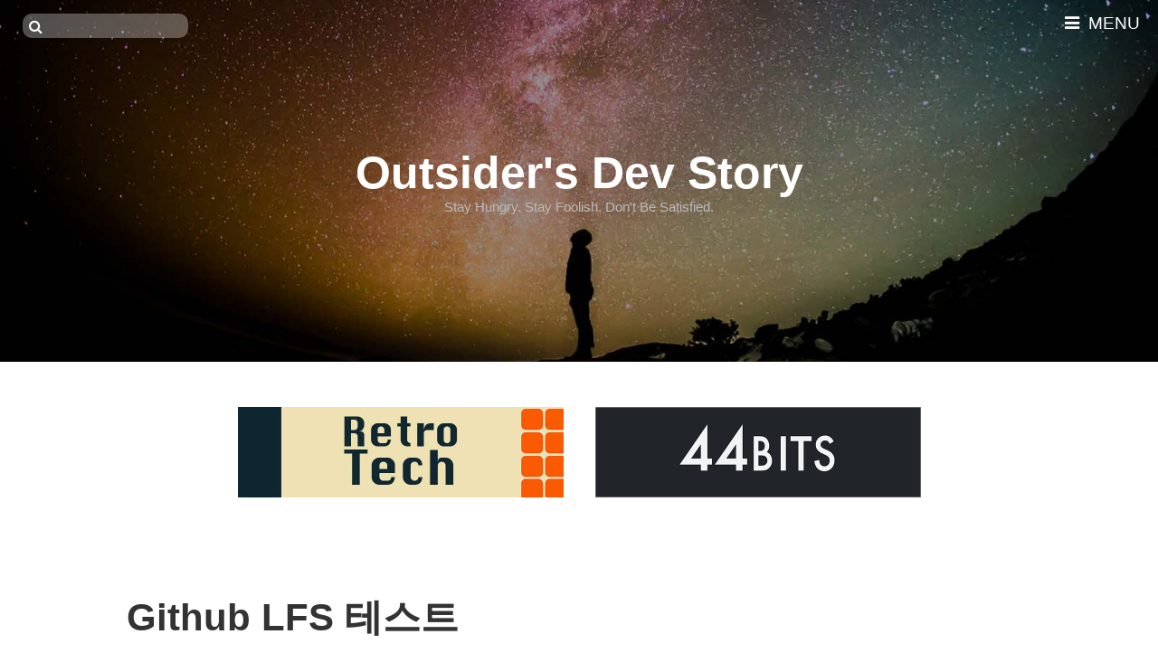

--- FILE ---
content_type: text/html; charset=utf-8
request_url: https://blog.outsider.ne.kr/1147
body_size: 10242
content:
<!DOCTYPE html>
<html lang="ko">
<head>
<meta name="generator" content="Textcube 1.10.7 : Tempo primo" />
	<!-- Google tag (gtag.js) -->
	<script async src="https://www.googletagmanager.com/gtag/js?id=G-0ELJ0KYS2L"></script>
	<script>
	  window.dataLayer = window.dataLayer || [];
	  function gtag(){dataLayer.push(arguments);}
	  gtag('js', new Date());

	  gtag('config', 'G-0ELJ0KYS2L');
	</script>
	<meta http-equiv="Content-Type" content="text/html; charset=utf-8" />
	<meta name="keywords" content="Git,lfs" />
  <meta name="referrer" content="always">
	<title>Github LFS 테스트 :: Outsider's Dev Story </title>
  <meta name=viewport content="width=device-width, initial-scale=1">
	
<meta property="fb:app_id" content="226652787347023">
<meta property="og:site_name" content="Outsider's Dev Story"/>
<meta property="og:type" content="blog"/>
<meta property="og:title" content="Github LFS 테스트 :: Outsider's Dev Story" />
<meta property="og:image" content="http://blog.outsider.ne.kr/attach/1/9990699465.gif" />
<meta property="og:url" content="https://blog.outsider.ne.kr/1147"/>
<meta property="og:description" content="지난 4월 초에 Github에서 [Large File Storage (LFS)](https://git-lfs.github.com/)를 [발표](https://github.com/blog/1986-announcing-git-large-file-storage-lfs)했다. 형상관리도구에서 바이너리 파일을..."/>
<meta name="twitter:card" content="summary">
<meta name="twitter:url" content="https://blog.outsider.ne.kr/1147">
<meta name="twitter:title" content="Github LFS 테스트 :: Outsider's Dev Story">
<meta name="twitter:description" content="지난 4월 초에 Github에서 [Large File Storage (LFS)](https://git-lfs.github.com/)를 [발표](https://github.com/blog/1986-announcing-git-large-file-storage-lfs)했다. 형상관리도구에서 바이너리 파일을...">
<meta name="twitter:image" content="http://blog.outsider.ne.kr/attach/1/9990699465.gif">
<meta name="twitter:site" content="@outsideris">
<meta name="twitter:domain" content="blog.outsider.ne.kr">

	<link rel="alternate" type="application/rss+xml" title="Outsider's Dev Story" href="http://feeds2.feedburner.com/rss_outsider_dev" />
	<link rel="shortcut icon" href="/favicon.ico" />
	<link rel="stylesheet" type="text/css" href="https://maxcdn.bootstrapcdn.com/font-awesome/4.6.3/css/font-awesome.min.css" />
  <!-- build:css //blog.outsider.ne.kr/skin/blog/anti_verbose/dist/skin.all.css -->
  <link type="text/css" rel="stylesheet" href="//blog.outsider.ne.kr/skin/blog/anti_verbose/script/prism.css" />
	<link rel="stylesheet" media="screen" type="text/css" href="//blog.outsider.ne.kr/skin/blog/anti_verbose/styles/style.css" />
  <!-- endbuild -->
	<link rel="stylesheet" media="print" type="text/css" href="//blog.outsider.ne.kr/skin/blog/anti_verbose/styles/print.css" />
  <script async src="//pagead2.googlesyndication.com/pagead/js/adsbygoogle.js"></script>
	<link rel="stylesheet" href="/resources/style/system.css" type="text/css" media="screen" />
  <link rel="canonical" href="https://blog.outsider.ne.kr/1147"/>
	<script type="text/javascript" src="/resources/script/jquery/jquery-1.11.2.min.js"></script>
	<script type="text/javascript" src="/resources/script/jquery/jquery.bpopup-0.10.0.min.js"></script>
	<script type="text/javascript">jQuery.noConflict();</script>

	<script type="text/javascript" src="/resources/script/EAF4.js"></script>
	<script type="text/javascript" src="/resources/script/common3.js"></script>
	<script type="text/javascript" src="/resources/script/gallery.js" ></script>
	<script type="text/javascript">
	//<![CDATA[
		var servicePath = "";
		var serviceURL  = "//blog.outsider.ne.kr";
		var blogURL = "";
		var prevURL = "/1148";
		var nextURL = "/1146";
		var commentKey = "c42aa33ee98a79c68630bb98985b2181";
		var doesHaveOwnership = false;
		var isReaderEnabled = true;
		var displayMode = "desktop";
		var workMode = "enhanced";
		var cookie_prefix = "Textcube1107";
		var entryIds = [1147];
		var messages = {
			"trackbackUrlCopied": "엮인글 주소가 복사되었습니다.",
			"operationFailed": "실패했습니다.",
			"confirmTrackbackDelete": "선택된 글걸기를 삭제합니다. 계속 하시겠습니까?",
			"confirmEntryDelete": "이 글 및 이미지 파일을 완전히 삭제합니다. 계속 하시겠습니까?",
			"onSaving": "저장하고 있습니다"
		}
	//]]>
	</script>
<link rel="apple-touch-icon" href="https://blog.outsider.ne.kr/index.gif" />	<link rel="alternate" type="application/rss+xml" title="Responses (RSS) : Github LFS 테스트 - Outsider's Dev Story" href="https://blog.outsider.ne.kr/rss/response/1147" />
	<link rel="alternate" type="application/atom+xml" title="Responses (ATOM) : Github LFS 테스트 - Outsider's Dev Story" href="https://blog.outsider.ne.kr/atom/response/1147" />
<style type="text/css"> .highlight {color:#FFFFFF;background-color:#6C92CA;} </style>
<script type="text/javascript">

var recaptcha_widgets = {};
function recaptcha_addControl(f, entryId) {
	var $ = jQuery;
	var blockId = 'comment_recaptcha_' + entryId;
	var widgetId;
	if ($('#' + blockId).length > 0) {
		if (recaptcha_widgets[entryId] != undefined)
			grecaptcha.reset(recaptcha_widgets[entryId]);
		return;
	}
	$(f).find('textarea').after('<div style="margin: 5pt 0 5pt 0" id="' + blockId + '"></div>');
	widgetId = grecaptcha.render(blockId, {
		'sitekey': '6LddVwITAAAAAAPPL5795-8V0VusJMwAOQRVPSg-'
	});
	recaptcha_widgets[entryId] = widgetId;
}

function recaptcha_checkForms() {
	var $ = jQuery;
	var _entryIds = entryIds;
	if ($('#tt-body-guestbook').length > 0) {
		_entryIds = [0];
	}
	$.each(_entryIds, function(idx, entryId) {
		var v = $('#entry' + entryId + 'Comment:visible');
		var f = $('form[id=entry' + entryId + 'WriteComment]');
		if (f.length > 0 && v.length > 0)
			recaptcha_addControl(f, entryId);
	});
}

var recaptcha_waitTrials;
var recaptcha_waitTimer = null;
function recaptcha_waitForElement(selector, cb) {
	var $ = jQuery;
	recaptcha_waitTrials = 0;
	var finder = function() {
		var o = $(selector);
		if (o.length > 0) {
			window.clearInterval(recaptcha_waitTimer);
			recaptcha_waitTimer = null;
			cb(o);
		} else {
			recaptcha_waitTrials ++;
			if (recaptcha_waitTrials > 25) {
				alert('Cannot find required elements to insert the reCAPTCHA control.');
				window.clearInterval(recaptcha_waitTimer);
				recaptcha_waitTimer = null;
			}
		}
	};
	recaptcha_waitTimer = window.setInterval(finder, 200);
}
</script>
<script src="https://www.google.com/recaptcha/api.js?render=explicit&amp;onload=recaptcha_checkForms" async defer></script></head>

<body id="tt-body-entry">
	<!--
		Textcube 1.10.7 : Tempo primo

		Homepage: http://www.textcube.org/
		Copyright &copy; 2004-2015. Needlworks / Tatter Network Foundation. All rights reserved. Licensed under the GPL.
	-->
	<script type="text/javascript">
		//<![CDATA[
			document.onkeydown = processShortcut;
		//]]>
	</script>
<div id="tcDialog" style="display:none;"></div>

<div id="page">
	<header>
		<div class="grid header">
      <h1 id="blog-title"><a href="/">Outsider's Dev Story</a></h1>
			<div id="blog-tagline">Stay Hungry. Stay Foolish. Don't Be Satisfied.</div>
			<form id="TTSearchForm" name="TTSearchForm" action="/search/" method="get" onsubmit="return searchBlog();">
			<div id="search">
				<fieldset>
					<div class="field">
            <label><span class="blind">검색</span>
						<i class="fa fa-search"></i>
						<input type="text" id="searchtext" class="input_text" name="search" value="" onkeypress="if (event.keyCode == 13) { searchBlog(); }" size="15" />
            </label>
					</div>
				</fieldset>
			</div>
			</form>
      <nav>
        <i class="fa fa-bars"></i> MENU
      </nav>
		</div>
	</header>

	<div style="text-align: center;" class="external-banner">
	  <a href="https://retrotech.outsider.dev/" target="_blank">
	    <img src="//blog.outsider.ne.kr/skin/blog/anti_verbose/images/retrotech-banner.jpg" width="360" height="100" alt="RetroTech 팟캐스트">
	  </a>
	  <a href="https://podcast.44bits.io/" target="_blank">
	    <img src="//blog.outsider.ne.kr/skin/blog/anti_verbose/images/44bits-banner.png" width="360" height="100" alt="44BITS 팟캐스트">
	  </a>
        </div>


	<div id="content" class="grid">
		<div id="main-content">
			
			
			
			
			
			
			
			
			
			
			<div class="hfeed"><a id="entry_1147"></a>
<div class="hentry">

			<div class="post tt-body-category" itemscope itemtype="http://schema.org/BlogPosting"> 
        <h1 class="post-title" itemprop="headline">
          <a href="/1147" rel="bookmark" title="Permanent Link to Github LFS 테스트 Github LFS 테스트" class="entry-title">Github LFS 테스트</a>
        </h1>

				<div class="entry entry-content">
					<p>지난 4월 초에 Github에서 <a href="https://git-lfs.github.com/">Large File Storage (LFS)</a>를 <a href="https://github.com/blog/1986-announcing-git-large-file-storage-lfs">발표</a>했다. 형상관리도구에서 바이너리 파일을 다루는 게 편하지는 않지만, 저장소가 프로젝트의 소스를 다 포함하고 있는 경우가 많으므로 이미지 파일 등을 포함하는 경우가 많다. 간단한 이미지 파일은 큰 문제가 안 되더라도 원본 소스가 되는 PSD 파일이나 오디오 파일 등의 대용량 파일은 저장소 더욱 다루기가 어렵다. 현재는 베타상태라 early access를 신청해야 사용할 수 있는데 초기에 신청했다가 얼마 전에 사용할 수 있게 되었다.</p>

<p style="text-align: center;"><img src="//blog.outsider.ne.kr/attach/1/9990699465.gif" width="750" height="445" alt="LFS의 동작 흐름도" title="" /></p>

<p><br></p>

<h1>설치</h1>

<p>LFS를 사용하려면 클라이언트를 먼저 설치해야 하는데 <a href="https://git-lfs.github.com/">LFS 페이지</a>에서 다운로드 받을 수 있다. LFS는 <a href="https://github.com/github/git-lfs/releases/tag/v0.5.1">Windows, Linux, Mac</a>을 모두 지원하고 있고 현재 버전은 v0.5.1이다. Mac의 경우 다운로드받으면 다음과 같이 2개의 파일이 들어 있다.</p>

<pre class="line-numbers"><code class="language-bash">├── git-lfs
└── install.sh
</code></pre>

<p><code>install.sh</code>을 실행하면 자동으로 <code>/usr/local</code>아래 설치를 하고 아니면 <code>git-lfs</code>파일을 <code>$PATH</code>아래에 복사하면 된다.</p>

<p>설치가 정상적으로 되면 커맨드라인에서 <code>git lfs</code> 명령어를 사용할 수 있다.</p>

<pre class="line-numbers"><code class="language-bash">$ git lfs
git-lfs/0.5.1 (GitHub; darwin amd64; git 2.2.1; go 1.3)

Usage:
  git-lfs [flags]
  git-lfs [command]

Available Commands:
  clean                     Implements the Git clean filter
  env                       Show the current environment
  init                      Initialize the default Git LFS configuration
  logs                      View error logs
  ls-files                  Show information about Git LFS files
  pointer                   Build and compare pointers between different Git LFS implementations
  push                      Push files to the Git LFS server
  smudge                    Implements the Git smudge filter
  status                    Show information about Git LFS objects that would be pushed
  track                     Manipulate .gitattributes
  untrack                   Remove an entry from .gitattributes
  update                    Update local Git LFS configuration
  version                   Show the version number
  pre-push                  Implements the Git pre-push hook
  help [command]            Help about any command

 Available Flags:
      --help=false: help for git-lfs

Use "git-lfs help [command]" for more information about that command.
</code></pre>

<p><code>install.sh</code>을 사용하지 않고 <code>git-lfs</code>를 복사했다면 다음과 같이 초기화를 한번 해주어야 한다.</p>

<pre class="line-numbers"><code class="language-bash">$ git lfs init
git lfs initialized
</code></pre>

<p><br></p>

<h1>저장소에서 LFS 사용하기</h1>

<p>아직 프로젝트에서 사용하는 건 아니지만, 사용방법을 알기 위해서 간단히 테스트를 해보았다.(그냥 저장소를 만들어서 무료 PSD 파일을 추가한 정도이다.)</p>

<p>사용하는 저장소에서 LFS에 저장할 파일을 다음과 같이 지정하면 알아서 LFS를 사용하게 된다. 그래서 사용하는 대용량 파일을 따로 설정하면 실제 Git을 사용할 때 별도의 과정은 필요 없다.</p>

<pre class="line-numbers"><code class="language-bash">$ git lfs track "*.psd"
Tracking *.psd
</code></pre>

<p>트래킹을 추가하면 <code>.gitattributes</code>파일에 다음과 같은 내용이 추가되고 이 파일을 LFS가 처리하게 된다.</p>

<pre class="line-numbers"><code class="language-clike">*.psd filter=lfs diff=lfs merge=lfs -crlf
</code></pre>

<p>이제 139MB짜리 PSD 파일을 저장소에 커밋하고 Github에 푸시를 했다. 다음에서 보듯이 파일을 git에 커밋할 때 달라지는 점은 전혀 없고 사용할 때는 딱히 LFS를 사용한다는 느낌도 전혀 없다.(큰 파일을 많이 다뤄보진 않아서 속도가 크게 다른지도 잘 모르겠다.)</p>

<pre class="line-numbers"><code class="language-bash">$ git add psd/red-website.psd
$ git commit
[master dfebc6d] add psd design file
 2 files changed, 4 insertions(+)
 create mode 100644 .gitattributes
 create mode 100755 psd/red-website.psd
$ git push origin  master
(1 of 1 files) 139.15 MB / 139.15 MB  100.00 % 7m16s
Counting objects: 8, done.
Delta compression using up to 8 threads.
Compressing objects: 100% (4/4), done.
Writing objects: 100% (8/8), 716 bytes | 0 bytes/s, done.
Total 8 (delta 0), reused 0 (delta 0)
To git@github.com:outsideris/lfs-test.git
 * [new branch]      master -&gt; master
</code></pre>

<p style="text-align: center;"><img src="//blog.outsider.ne.kr/attach/1/9669599638.gif" width="750" height="116" alt="Github에 표시된 psd 파일" title="" /></p>

<p>Github 저장소에서도 LFS에서 파일을 다루고 있다는 표시는 전혀 볼 수가 없다.(아직 공식 오픈 전이라 그럴 수도...)</p>

<pre class="line-numbers"><code class="language-bash">$ git clone git@github.com:outsideris/lfs-test.git
Cloning into 'lfs-test'...
remote: Counting objects: 8, done.
remote: Compressing objects: 100% (4/4), done.
remote: Total 8 (delta 0), reused 8 (delta 0), pack-reused 0
Receiving objects: 100% (8/8), done.
Checking connectivity... done.
Downloading psd/red-website.psd (139.15 MB)
</code></pre>

<p>이 프로젝트를 따로 클론 받아보면 <code>psd/red-website.psd</code>파일을 따로 받는 과정이 클론 중에 발생하는 것을 볼 수가 있다. 참고로 이번에 LFS를 테스트하면서 알게 되었는데 <a href="https://help.github.com/articles/working-with-large-files/">Github는 50MB가 넘는 파일은 경고하고 100MB가 넘는 파일은 올릴 수 없게 막고 있다</a>. 그래서 100MB가 넘는 파일을 관리하고 싶다면 LFS를 사용해야 한다. 아직 공식 오픈 전이라서 그런지 LFS에 올린 파일이나 용량을 따로 확인하거나 관리하는 메뉴는 찾지 못했다.</p>

<p style="text-align: center;"><img src="//blog.outsider.ne.kr/attach/1/6055667847.gif" width="750" height="141" alt="Github의 LFS 가격 정책" title="" /></p>

<p><a href="https://github.com/pricing">Github의 가격정책 페이지</a>에도 LFS는 Coming soon으로 표시되고 있다. 스토리지가 1GB까지 월간 트래픽 1기가까지는 무료고 그 이상 사용하려면 월간 5달러를 지불해야 한다. 개인적으로 Github를 쓰면서 대용량 파일을 쓸 일도 거의 없었지만, 그 때문에 불편함을 느낀 적도 없어서 아직 필요성을 크게 느끼진 못하는데 회사 프로젝트 등에서는 PSD파일 등은 버전 관리를 하기가 어려우므로 이런 파일이 많다면 사용해 볼 만해 보인다.(물론 디자이너가 Git을 써야 하는 건 다른 문제다.)</p>

          <ins class="adsbygoogle" style="display:block" data-ad-client="ca-pub-4938505727776878" data-ad-slot="4627702630" data-ad-format="auto"></ins>
          <script>(adsbygoogle = window.adsbygoogle || []).push({});</script>
				</div>
					<span style="display:none" class="author">Outsider</span>
					<div style="display:none">
					<abbr class="updated" title="2015-05-24T22:14:28+09:00">2015/05/24 22:14</abbr>
					<abbr class="published" title="2015-05-24T22:14:28+09:00">2015/05/24 22:14</abbr>
					</div>

				<div class="postmetadata">
          <meta itemprop="dateModified" content="2015/05/24 22:14">
					<ul>
						<li class="regdate meta" itemprop="datePublished"><i class="fa fa-calendar" title="등록일"></i> 2015/05/24 22:14</li>
						<li class="category meta"><i class="fa fa-archive" title="카테고리"></i> <a href="/category/Programming">Programming</a></li>
						<li class="tags meta">
							<i class="fa fa-tags" title="태그"></i>
							
							<a href="https://blog.outsider.ne.kr/tag/Git" rel="tag">Git</a>,
<a href="https://blog.outsider.ne.kr/tag/lfs" rel="tag">lfs</a>
							
						</li>
						<li class="license meta" title="CCL">
							<a href="http://creativecommons.org/licenses/by-nc-sa/2.0/kr/"><img src="//blog.outsider.ne.kr/skin/blog/anti_verbose/images/license.png" alt="BY-NC-SA" title="BY-NC-SA"></a>
							<!-- Creative Commons License-->
							<!-- <rdf:RDF xmlns="http://web.resource.org/cc/" xmlns:dc="http://purl.org/dc/elements/1.1/" xmlns:rdf="http://www.w3.org/1999/02/22-rdf-syntax-ns#">
							<Work rdf:about="">
							<license rdf:resource="http://creativecommons.org/licenses/by-nc-sa/2.0/kr/" />
							</Work>
							<License rdf:about="http://creativecommons.org/licenses/by-nc-sa/">
							<permits rdf:resource="http://web.resource.org/cc/Reproduction"/>
							<permits rdf:resource="http://web.resource.org/cc/Distribution"/>
							<requires rdf:resource="http://web.resource.org/cc/Notice"/>
							<requires rdf:resource="http://web.resource.org/cc/Attribution"/>
							<permits rdf:resource="http://web.resource.org/cc/DerivativeWorks"/>
							<requires rdf:resource="http://web.resource.org/cc/ShareAlike"/><prohibits rdf:resource="http://web.resource.org/cc/CommercialUse"/></License></rdf:RDF> -->
						</li>
						<li class="social meta"><i class="fa fa-twitter" title="트위터"></i> <a href="http://twitter.com/share" class="twitter-share-button" data-url="https://blog.outsider.ne.kr/1147" data-text="Github LFS 테스트" data-count="horizontal" data-via="Outsideris">Tweet</a></li>
            <li class="social meta"><i class="fa fa-facebook" title="페이스북"></i><div class="fb-like" data-href="https://blog.outsider.ne.kr/1147" data-layout="button_count" data-action="like" data-show-faces="false" data-share="false"></div></li>
						<li class="admin">
							
						</li>
					</ul>
				</div>
        <meta itemprop="mainEntityOfPage" content="/1147">
        <meta itemprop="name" content="Github LFS 테스트">
        <div itemprop="publisher" itemscope itemtype="http://schema.org/Organization">
          <meta itemprop="name" content="Outsider's Dev Story">
          <div itemprop="logo" itemscope itemtype="http://schema.org/ImageObject">
            <meta itemprop="url" content="https://blog.outsider.ne.kr/skin/blog/anti_verbose/images/title-image.jpg">
          </div>
        </div>
        <div itemprop="author" itemscope itemtype="http://schema.org/Person">
          <meta itemprop="name" content="Outsider">
          <meta itemprop="url" content="/">
        </div>
	      
<div itemprop="image" itemscope itemtype="http://schema.org/ImageObject">
<meta itemprop="url" content="http://blog.outsider.ne.kr/attach/1/9990699465.gif" />
</div>


				<div class="postresponse postfooter">
					Response :
						<a id="trackbackCount1147" href="#tb" onclick="toggleLayer('entry1147Trackback'); return false" title="Show/Hide Trackback List">
							No Trackback
						</a>,
						<a id="commentCount1147" href="#rp" onclick="loadComment(1147,1,false,false); return false" title="Show/Hide Comment List">
							a comment
						</a>
				</div>

				<div id="entry1147Trackback" style="display:block">
				<div class="trackback postfooter">
					<p class="url"><dfn>Trackback <abbr title="Uniform Resource Locator">URL</abbr></dfn> : 이 글에는 트랙백을 보낼 수 없습니다</p>
					
				</div>
				</div>

				<div id="entry1147Comment" style="display:block">
				<div id="entry1147CommentList">
				<div id="entry-comments" class="postfooter">
					<h2>Comments List</h2>
					<ol id="commentlist">
						
						<li id="comment564448" class="rp_secret hiddenComment">
							<dl>
								<dt class="commentmetadata">
									<span class="vcard"><span class="fn nickname" ><span class="hiddenCommentTag_name">비밀방문자</span></span></span> | 2015/06/05 20:22
									<a class="comment-permalink" href="/1147?commentId=564448#comment564448" title="Permanent link to this comment">+</a>
									<a href="#" onclick="deleteComment(564448);return false" title="Modify/Delete"><abbr title="Modify or Delete">M/D</abbr></a>
									<a href="#" onclick="commentComment(564448); return false" title="Reply">Reply</a>
								</dt>
								<dd><p>관리자만 볼 수 있는 댓글입니다.</p></dd>

								
							</dl>
						</li>
						
					</ol>
				</div>
				</div>

				<form id="entry1147WriteComment" method="post" action="/comment/add/1147" onsubmit="return false" style="margin: 0">
				<div class="comment-form postfooter">
					<h2>Leave a Reply</h2>
					<div class="commentform">
						
						
							<div class="field">
								<label for="name_1147">Name <em>*</em></label>
								<input type="text" class="input_text" id="name_1147" name="name" value="" />
							</div>
							<div class="field">
								<label for="password_1147">Password <em>*</em></label>
								<input type="password" class="input_text" id="password_1147" name="password" value="" />
							</div>
							<div class="field">
								<label for="homepage_1147">Website Address </label>
								<input type="text" class="input_text" id="homepage_1147" name="homepage" value="http://" />
							</div>
						
							<div class="field">
								<label for="secret_1147" style="display:inline;">secret </label>
								<input type="checkbox" id="secret_1147" name="secret" value="1" />
							</div>
						
						<div class="field"><label for="comment_1147">Your comment</label><textarea id="comment_1147" name="comment" cols="100" rows="8"></textarea></div>
						<div class="field buttons"><input name="submit" class="input_submit" type="submit" onclick="addComment(this, 1147); return false;" value="Submit" /></div>
					</div>
				</div>
				</form>
				</div>

				<div class="postfooter github-comments">
					<h2>Comments</h2>
          <script src="https://utteranc.es/client.js"
            repo="outsideris/blog-comments"
            branch="master"
            issue-term="/1147"
          async>
          </script>
			  </div>
			</div>
			<div style="clear:both;"></div>
			
</div><!--
<rdf:RDF xmlns:rdf="http://www.w3.org/1999/02/22-rdf-syntax-ns#"
      xmlns:dc="http://purl.org/dc/elements/1.1/"
        xmlns:trackback="http://madskills.com/public/xml/rss/module/trackback/">
<rdf:Description
   rdf:about="/1147"
   dc:identifier="/1147"
   dc:title="Github LFS 테스트"
   trackback:ping="https://blog.outsider.ne.kr/trackback/1147" />
</rdf:RDF>
-->
</div>

			
				<div class="navigation">
					<a href="/1148" rel="prev" title="이전 페이지" class="">&#171; Previous </a> :
					 <a href='/1784'><span>1</span></a> :  <span class="interword">...</span>  <a href='/1151'><span>632</span></a> :  <a href='/1150'><span>633</span></a> :  <a href='/1149'><span>634</span></a> :  <a href='/1148'><span>635</span></a> :  <a ><span class="selected" >636</span></a> :  <a href='/1146'><span>637</span></a> :  <a href='/1145'><span>638</span></a> :  <a href='/1144'><span>639</span></a> :  <a href='/1143'><span>640</span></a> :  <span class="interword">...</span>  <a href='/1'><span>1761</span></a> : 
					<a href="/1146" rel="next" title="다음 페이지" class="">Next &#187;</a>
				</div>
			
		</div>
	</div>
        <div style="text-align: center;" class="external-banner footer">
	  <a href="https://retrotech.outsider.dev/" target="_blank">
	    <img src="//blog.outsider.ne.kr/skin/blog/anti_verbose/images/retrotech-banner.jpg" width="360" height="100" alt="RetroTech 팟캐스트">
	  </a>
	  <a href="https://podcast.44bits.io/" target="_blank">
	    <img src="//blog.outsider.ne.kr/skin/blog/anti_verbose/images/44bits-banner.png" width="360" height="100" alt="44BITS 팟캐스트">
	  </a>
        </div>
        <footer>
	  <h5>Sponsor Outsider on GitHub Sponsors</h5>
	  <iframe src="https://github.com/sponsors/outsideris/button" title="Sponsor outsideris" height="32" width="114" style="border: 0; border-radius: 6px;"></iframe>
	</footer>
	<footer>
    &#169; 2025 <a href="https://blog.outsider.ne.kr">Outsider</a>.
    powered by <a href="http://www.textcube.org" target="_blank">Textcube</a> 1.10.7 : Tempo primo
	</footer>
</div>

<aside>
  <div class="profile">
    <div class="avatar"></div>
    <a href="https://github.com/outsideris" target="_blank"><i class="fa fa-github-square"></i><span class="blind">My Github</span></a>
    <a href="https://twitter.com/outsideris" target="_blank"><i class="fa fa-twitter-square"></i><span class="blind">My Twitter</span></a>
    <a href="https://www.facebook.com/jeonghoon.byun" target="_blank"><i class="fa fa-facebook-square"></i><span class="blind">My Facebook</span></a>
    <a href="https://www.linkedin.com/in/jeonghun-byeon-5745b717" target="_blank"><i class="fa fa-linkedin-square"></i><span class="blind">My LinkedIn</span></a>
    <a href="http://sideeffect.kr/" target="_blank"><i class="fa fa-external-link-square"></i><span class="blind">My portfolio</span></a>
    <iframe src="https://github.com/sponsors/outsideris/button" title="Sponsor outsideris" height="35" width="116" style="border: 0; margin-top: 15px;"></iframe>
  </div>
  <hr>
  <div class="sidebar-area">
    <a href="/category" class="categoryItem">전체 글 보기</a>
    <ul>
<li>
 <a href="https://blog.outsider.ne.kr/atom" class="categoryFeed"><span class="text">ATOM</span></a>
<a href="/category" class="categoryItem">List <span class="c_cnt">1761</span></a>
<ul>
<li>
 <a href="/atom/category/BlaBlaBla~" class="categoryFeed"><span class="text">ATOM</span></a>
<a href="/category/BlaBlaBla~" class="categoryItem">BlaBlaBla~ <span class="c_cnt">231</span></a>
</li>
<li>
 <a href="/atom/category/JAVA" class="categoryFeed"><span class="text">ATOM</span></a>
<a href="/category/JAVA" class="categoryItem">JAVA <span class="c_cnt">184</span></a>
<ul>
<li>
<a href="/atom/category/JAVA/Java" class="categoryFeed"><span class="text">ATOM</span></a>
<a href="/category/JAVA/Java" class="categoryItem">Java <span class="c_cnt">60</span></a>
</li>
<li>
<a href="/atom/category/JAVA/Framework" class="categoryFeed"><span class="text">ATOM</span></a>
<a href="/category/JAVA/Framework" class="categoryItem">Framework <span class="c_cnt">81</span></a>
</li>
<li class="lastChild">
<a href="/atom/category/JAVA/Tools" class="categoryFeed"><span class="text">ATOM</span></a>
<a href="/category/JAVA/Tools" class="categoryItem">Tools <span class="c_cnt">43</span></a>
</li>
</ul>
</li>
<li>
 <a href="/atom/category/Scala" class="categoryFeed"><span class="text">ATOM</span></a>
<a href="/category/Scala" class="categoryItem">Scala <span class="c_cnt">62</span></a>
</li>
<li>
 <a href="/atom/category/.NET" class="categoryFeed"><span class="text">ATOM</span></a>
<a href="/category/.NET" class="categoryItem">.NET <span class="c_cnt">21</span></a>
<ul>
<li>
<a href="/atom/category/.NET/ASP" class="categoryFeed"><span class="text">ATOM</span></a>
<a href="/category/.NET/ASP" class="categoryItem">ASP <span class="c_cnt">12</span></a>
</li>
<li>
<a href="/atom/category/.NET/ASP.NET%202.0" class="categoryFeed"><span class="text">ATOM</span></a>
<a href="/category/.NET/ASP.NET%202.0" class="categoryItem">ASP.NET 2.0 <span class="c_cnt">7</span></a>
</li>
<li class="lastChild">
<a href="/atom/category/.NET/C%23" class="categoryFeed"><span class="text">ATOM</span></a>
<a href="/category/.NET/C%23" class="categoryItem">C# <span class="c_cnt">2</span></a>
</li>
</ul>
</li>
<li>
 <a href="/atom/category/PHP" class="categoryFeed"><span class="text">ATOM</span></a>
<a href="/category/PHP" class="categoryItem">PHP <span class="c_cnt">1</span></a>
</li>
<li>
 <a href="/atom/category/Database" class="categoryFeed"><span class="text">ATOM</span></a>
<a href="/category/Database" class="categoryItem">Database <span class="c_cnt">36</span></a>
<ul>
<li>
<a href="/atom/category/Database/Commons" class="categoryFeed"><span class="text">ATOM</span></a>
<a href="/category/Database/Commons" class="categoryItem">Commons <span class="c_cnt">9</span></a>
</li>
<li>
<a href="/atom/category/Database/MS%20SQL" class="categoryFeed"><span class="text">ATOM</span></a>
<a href="/category/Database/MS%20SQL" class="categoryItem">MS SQL <span class="c_cnt">9</span></a>
</li>
<li>
<a href="/atom/category/Database/NoSQL" class="categoryFeed"><span class="text">ATOM</span></a>
<a href="/category/Database/NoSQL" class="categoryItem">NoSQL <span class="c_cnt">11</span></a>
</li>
<li>
<a href="/atom/category/Database/Oracle" class="categoryFeed"><span class="text">ATOM</span></a>
<a href="/category/Database/Oracle" class="categoryItem">Oracle <span class="c_cnt">4</span></a>
</li>
<li>
<a href="/atom/category/Database/PostgreSQL" class="categoryFeed"><span class="text">ATOM</span></a>
<a href="/category/Database/PostgreSQL" class="categoryItem">PostgreSQL <span class="c_cnt">2</span></a>
</li>
<li class="lastChild">
<a href="/atom/category/Database/etc..." class="categoryFeed"><span class="text">ATOM</span></a>
<a href="/category/Database/etc..." class="categoryItem">etc... <span class="c_cnt">1</span></a>
</li>
</ul>
</li>
<li>
 <a href="/atom/category/Programming" class="categoryFeed"><span class="text">ATOM</span></a>
<a href="/category/Programming" class="categoryItem">Programming <span class="c_cnt">296</span></a>
</li>
<li>
 <a href="/atom/category/Publishing" class="categoryFeed"><span class="text">ATOM</span></a>
<a href="/category/Publishing" class="categoryItem">Publishing <span class="c_cnt">60</span></a>
</li>
<li>
 <a href="/atom/category/JavaScript" class="categoryFeed"><span class="text">ATOM</span></a>
<a href="/category/JavaScript" class="categoryItem">JavaScript <span class="c_cnt">184</span></a>
<ul>
<li>
<a href="/atom/category/JavaScript/Javascript" class="categoryFeed"><span class="text">ATOM</span></a>
<a href="/category/JavaScript/Javascript" class="categoryItem">Javascript <span class="c_cnt">113</span></a>
</li>
<li>
<a href="/atom/category/JavaScript/Framework" class="categoryFeed"><span class="text">ATOM</span></a>
<a href="/category/JavaScript/Framework" class="categoryItem">Framework <span class="c_cnt">53</span></a>
</li>
<li class="lastChild">
<a href="/atom/category/JavaScript/Library" class="categoryFeed"><span class="text">ATOM</span></a>
<a href="/category/JavaScript/Library" class="categoryItem">Library <span class="c_cnt">18</span></a>
</li>
</ul>
</li>
<li>
 <a href="/atom/category/node.js" class="categoryFeed"><span class="text">ATOM</span></a>
<a href="/category/node.js" class="categoryItem">node.js <span class="c_cnt">142</span></a>
</li>
<li>
 <a href="/atom/category/TypeScript" class="categoryFeed"><span class="text">ATOM</span></a>
<a href="/category/TypeScript" class="categoryItem">TypeScript <span class="c_cnt">5</span></a>
</li>
<li>
 <a href="/atom/category/CoffeeScript" class="categoryFeed"><span class="text">ATOM</span></a>
<a href="/category/CoffeeScript" class="categoryItem">CoffeeScript <span class="c_cnt">10</span></a>
</li>
<li>
 <a href="/atom/category/Python" class="categoryFeed"><span class="text">ATOM</span></a>
<a href="/category/Python" class="categoryItem">Python <span class="c_cnt">7</span></a>
</li>
<li>
 <a href="/atom/category/Ruby%20on%20Rails" class="categoryFeed"><span class="text">ATOM</span></a>
<a href="/category/Ruby%20on%20Rails" class="categoryItem">Ruby on Rails <span class="c_cnt">11</span></a>
</li>
<li>
 <a href="/atom/category/Go" class="categoryFeed"><span class="text">ATOM</span></a>
<a href="/category/Go" class="categoryItem">Go <span class="c_cnt">7</span></a>
</li>
<li>
 <a href="/atom/category/RIA" class="categoryFeed"><span class="text">ATOM</span></a>
<a href="/category/RIA" class="categoryItem">RIA <span class="c_cnt">10</span></a>
<ul>
<li>
<a href="/atom/category/RIA/Silverlight" class="categoryFeed"><span class="text">ATOM</span></a>
<a href="/category/RIA/Silverlight" class="categoryItem">Silverlight <span class="c_cnt">9</span></a>
</li>
<li class="lastChild">
<a href="/atom/category/RIA/Flex%20%26%20AIR" class="categoryFeed"><span class="text">ATOM</span></a>
<a href="/category/RIA/Flex%20%26%20AIR" class="categoryItem">Flex &amp; AIR <span class="c_cnt">1</span></a>
</li>
</ul>
</li>
<li>
 <a href="/atom/category/Web%202.0%20%26%20Semantic" class="categoryFeed"><span class="text">ATOM</span></a>
<a href="/category/Web%202.0%20%26%20Semantic" class="categoryItem">Web 2.0 &amp; Semantic <span class="c_cnt">52</span></a>
</li>
<li>
 <a href="/atom/category/Ubuntu" class="categoryFeed"><span class="text">ATOM</span></a>
<a href="/category/Ubuntu" class="categoryItem">Ubuntu <span class="c_cnt">8</span></a>
</li>
<li>
 <a href="/atom/category/Mobile" class="categoryFeed"><span class="text">ATOM</span></a>
<a href="/category/Mobile" class="categoryItem">Mobile <span class="c_cnt">28</span></a>
<ul>
<li>
<a href="/atom/category/Mobile/Mobile" class="categoryFeed"><span class="text">ATOM</span></a>
<a href="/category/Mobile/Mobile" class="categoryItem">Mobile <span class="c_cnt">2</span></a>
</li>
<li>
<a href="/atom/category/Mobile/Mobile%20Web" class="categoryFeed"><span class="text">ATOM</span></a>
<a href="/category/Mobile/Mobile%20Web" class="categoryItem">Mobile Web <span class="c_cnt">6</span></a>
</li>
<li>
<a href="/atom/category/Mobile/Android" class="categoryFeed"><span class="text">ATOM</span></a>
<a href="/category/Mobile/Android" class="categoryItem">Android <span class="c_cnt">7</span></a>
</li>
<li class="lastChild">
<a href="/atom/category/Mobile/iOS" class="categoryFeed"><span class="text">ATOM</span></a>
<a href="/category/Mobile/iOS" class="categoryItem">iOS <span class="c_cnt">13</span></a>
</li>
</ul>
</li>
<li>
 <a href="/atom/category/Infrastructure" class="categoryFeed"><span class="text">ATOM</span></a>
<a href="/category/Infrastructure" class="categoryItem">Infrastructure <span class="c_cnt">118</span></a>
</li>
<li>
 <a href="/atom/category/Blockchain" class="categoryFeed"><span class="text">ATOM</span></a>
<a href="/category/Blockchain" class="categoryItem">Blockchain <span class="c_cnt">2</span></a>
</li>
<li class="lastChild">
 <a href="/atom/category/Newsletter" class="categoryFeed"><span class="text">ATOM</span></a>
<a href="/category/Newsletter" class="categoryItem">Newsletter <span class="c_cnt">286</span></a>
</li>
</ul>
</li>
</ul>

  </div>
  <hr>
  <div class="sidebar-area">
    <ul>
      
        <li><a href="/archive/202601" class="archiveItem">2026/01</a></li>
      
        <li><a href="/archive/202512" class="archiveItem">2025/12</a></li>
      
        <li><a href="/archive/202511" class="archiveItem">2025/11</a></li>
      
        <li><a href="/archive/202510" class="archiveItem">2025/10</a></li>
      
        <li><a href="/archive/202509" class="archiveItem">2025/09</a></li>
      
    </ul>
  </div>
  <hr>
  <div class="sidebar-footer">
    <a href="http://feeds2.feedburner.com/rss_outsider_dev"><i class="fa fa-rss-square"></i><span class="blind">RSS</span></a>
  </div>
</aside>

<!-- build:js //blog.outsider.ne.kr/skin/blog/anti_verbose/dist/skin.all.js -->
<script type="text/javascript" src="//blog.outsider.ne.kr/skin/blog/anti_verbose/script/prism.js"></script>
<script type="text/javascript" src="//blog.outsider.ne.kr/skin/blog/anti_verbose/skin.js"></script>
<!-- endbuild -->
	<script type="text/javascript">
		//<![CDATA[
			updateFeed();
		//]]>
	</script>
<script type="text/javascript">
(function($) {
$(document).ready(function() {
	if (!doesHaveOwnership) {
		$('a[id^=commentCount]').click(function(e) {
			var entryId = $(e.target).attr('id').match(/(\d+)/)[1];
			$('#entry' + entryId + 'Comment').empty(); // prevent interference with previously shown controls.
			if ($('#entry' + entryId + 'Comment:visible').length > 0) {
				/* The comment view is opened. */
				if (recaptcha_waitTimer != null) {
					window.clearInterval(recaptcha_waitTimer);
					recaptcha_waitTimer = null;
				}
				recaptcha_waitForElement('form[id=entry' + entryId + 'WriteComment]', function(f) {
					recaptcha_addControl(f, entryId);
				});
			} else {
				/* The comment view is closed. */
				if (recaptcha_waitTimer != null) {
					window.clearInterval(recaptcha_waitTimer);
					recaptcha_waitTimer = null;
				}
				if (recaptcha_widgets[entryId] != undefined)
					delete recaptcha_widgets[entryId];
			}
		});
	}
});
})(jQuery);
</script></body>
</html>


--- FILE ---
content_type: text/html; charset=utf-8
request_url: https://www.google.com/recaptcha/api2/anchor?ar=1&k=6LddVwITAAAAAAPPL5795-8V0VusJMwAOQRVPSg-&co=aHR0cHM6Ly9ibG9nLm91dHNpZGVyLm5lLmtyOjQ0Mw..&hl=en&v=PoyoqOPhxBO7pBk68S4YbpHZ&size=normal&anchor-ms=20000&execute-ms=30000&cb=kck45autzmha
body_size: 49454
content:
<!DOCTYPE HTML><html dir="ltr" lang="en"><head><meta http-equiv="Content-Type" content="text/html; charset=UTF-8">
<meta http-equiv="X-UA-Compatible" content="IE=edge">
<title>reCAPTCHA</title>
<style type="text/css">
/* cyrillic-ext */
@font-face {
  font-family: 'Roboto';
  font-style: normal;
  font-weight: 400;
  font-stretch: 100%;
  src: url(//fonts.gstatic.com/s/roboto/v48/KFO7CnqEu92Fr1ME7kSn66aGLdTylUAMa3GUBHMdazTgWw.woff2) format('woff2');
  unicode-range: U+0460-052F, U+1C80-1C8A, U+20B4, U+2DE0-2DFF, U+A640-A69F, U+FE2E-FE2F;
}
/* cyrillic */
@font-face {
  font-family: 'Roboto';
  font-style: normal;
  font-weight: 400;
  font-stretch: 100%;
  src: url(//fonts.gstatic.com/s/roboto/v48/KFO7CnqEu92Fr1ME7kSn66aGLdTylUAMa3iUBHMdazTgWw.woff2) format('woff2');
  unicode-range: U+0301, U+0400-045F, U+0490-0491, U+04B0-04B1, U+2116;
}
/* greek-ext */
@font-face {
  font-family: 'Roboto';
  font-style: normal;
  font-weight: 400;
  font-stretch: 100%;
  src: url(//fonts.gstatic.com/s/roboto/v48/KFO7CnqEu92Fr1ME7kSn66aGLdTylUAMa3CUBHMdazTgWw.woff2) format('woff2');
  unicode-range: U+1F00-1FFF;
}
/* greek */
@font-face {
  font-family: 'Roboto';
  font-style: normal;
  font-weight: 400;
  font-stretch: 100%;
  src: url(//fonts.gstatic.com/s/roboto/v48/KFO7CnqEu92Fr1ME7kSn66aGLdTylUAMa3-UBHMdazTgWw.woff2) format('woff2');
  unicode-range: U+0370-0377, U+037A-037F, U+0384-038A, U+038C, U+038E-03A1, U+03A3-03FF;
}
/* math */
@font-face {
  font-family: 'Roboto';
  font-style: normal;
  font-weight: 400;
  font-stretch: 100%;
  src: url(//fonts.gstatic.com/s/roboto/v48/KFO7CnqEu92Fr1ME7kSn66aGLdTylUAMawCUBHMdazTgWw.woff2) format('woff2');
  unicode-range: U+0302-0303, U+0305, U+0307-0308, U+0310, U+0312, U+0315, U+031A, U+0326-0327, U+032C, U+032F-0330, U+0332-0333, U+0338, U+033A, U+0346, U+034D, U+0391-03A1, U+03A3-03A9, U+03B1-03C9, U+03D1, U+03D5-03D6, U+03F0-03F1, U+03F4-03F5, U+2016-2017, U+2034-2038, U+203C, U+2040, U+2043, U+2047, U+2050, U+2057, U+205F, U+2070-2071, U+2074-208E, U+2090-209C, U+20D0-20DC, U+20E1, U+20E5-20EF, U+2100-2112, U+2114-2115, U+2117-2121, U+2123-214F, U+2190, U+2192, U+2194-21AE, U+21B0-21E5, U+21F1-21F2, U+21F4-2211, U+2213-2214, U+2216-22FF, U+2308-230B, U+2310, U+2319, U+231C-2321, U+2336-237A, U+237C, U+2395, U+239B-23B7, U+23D0, U+23DC-23E1, U+2474-2475, U+25AF, U+25B3, U+25B7, U+25BD, U+25C1, U+25CA, U+25CC, U+25FB, U+266D-266F, U+27C0-27FF, U+2900-2AFF, U+2B0E-2B11, U+2B30-2B4C, U+2BFE, U+3030, U+FF5B, U+FF5D, U+1D400-1D7FF, U+1EE00-1EEFF;
}
/* symbols */
@font-face {
  font-family: 'Roboto';
  font-style: normal;
  font-weight: 400;
  font-stretch: 100%;
  src: url(//fonts.gstatic.com/s/roboto/v48/KFO7CnqEu92Fr1ME7kSn66aGLdTylUAMaxKUBHMdazTgWw.woff2) format('woff2');
  unicode-range: U+0001-000C, U+000E-001F, U+007F-009F, U+20DD-20E0, U+20E2-20E4, U+2150-218F, U+2190, U+2192, U+2194-2199, U+21AF, U+21E6-21F0, U+21F3, U+2218-2219, U+2299, U+22C4-22C6, U+2300-243F, U+2440-244A, U+2460-24FF, U+25A0-27BF, U+2800-28FF, U+2921-2922, U+2981, U+29BF, U+29EB, U+2B00-2BFF, U+4DC0-4DFF, U+FFF9-FFFB, U+10140-1018E, U+10190-1019C, U+101A0, U+101D0-101FD, U+102E0-102FB, U+10E60-10E7E, U+1D2C0-1D2D3, U+1D2E0-1D37F, U+1F000-1F0FF, U+1F100-1F1AD, U+1F1E6-1F1FF, U+1F30D-1F30F, U+1F315, U+1F31C, U+1F31E, U+1F320-1F32C, U+1F336, U+1F378, U+1F37D, U+1F382, U+1F393-1F39F, U+1F3A7-1F3A8, U+1F3AC-1F3AF, U+1F3C2, U+1F3C4-1F3C6, U+1F3CA-1F3CE, U+1F3D4-1F3E0, U+1F3ED, U+1F3F1-1F3F3, U+1F3F5-1F3F7, U+1F408, U+1F415, U+1F41F, U+1F426, U+1F43F, U+1F441-1F442, U+1F444, U+1F446-1F449, U+1F44C-1F44E, U+1F453, U+1F46A, U+1F47D, U+1F4A3, U+1F4B0, U+1F4B3, U+1F4B9, U+1F4BB, U+1F4BF, U+1F4C8-1F4CB, U+1F4D6, U+1F4DA, U+1F4DF, U+1F4E3-1F4E6, U+1F4EA-1F4ED, U+1F4F7, U+1F4F9-1F4FB, U+1F4FD-1F4FE, U+1F503, U+1F507-1F50B, U+1F50D, U+1F512-1F513, U+1F53E-1F54A, U+1F54F-1F5FA, U+1F610, U+1F650-1F67F, U+1F687, U+1F68D, U+1F691, U+1F694, U+1F698, U+1F6AD, U+1F6B2, U+1F6B9-1F6BA, U+1F6BC, U+1F6C6-1F6CF, U+1F6D3-1F6D7, U+1F6E0-1F6EA, U+1F6F0-1F6F3, U+1F6F7-1F6FC, U+1F700-1F7FF, U+1F800-1F80B, U+1F810-1F847, U+1F850-1F859, U+1F860-1F887, U+1F890-1F8AD, U+1F8B0-1F8BB, U+1F8C0-1F8C1, U+1F900-1F90B, U+1F93B, U+1F946, U+1F984, U+1F996, U+1F9E9, U+1FA00-1FA6F, U+1FA70-1FA7C, U+1FA80-1FA89, U+1FA8F-1FAC6, U+1FACE-1FADC, U+1FADF-1FAE9, U+1FAF0-1FAF8, U+1FB00-1FBFF;
}
/* vietnamese */
@font-face {
  font-family: 'Roboto';
  font-style: normal;
  font-weight: 400;
  font-stretch: 100%;
  src: url(//fonts.gstatic.com/s/roboto/v48/KFO7CnqEu92Fr1ME7kSn66aGLdTylUAMa3OUBHMdazTgWw.woff2) format('woff2');
  unicode-range: U+0102-0103, U+0110-0111, U+0128-0129, U+0168-0169, U+01A0-01A1, U+01AF-01B0, U+0300-0301, U+0303-0304, U+0308-0309, U+0323, U+0329, U+1EA0-1EF9, U+20AB;
}
/* latin-ext */
@font-face {
  font-family: 'Roboto';
  font-style: normal;
  font-weight: 400;
  font-stretch: 100%;
  src: url(//fonts.gstatic.com/s/roboto/v48/KFO7CnqEu92Fr1ME7kSn66aGLdTylUAMa3KUBHMdazTgWw.woff2) format('woff2');
  unicode-range: U+0100-02BA, U+02BD-02C5, U+02C7-02CC, U+02CE-02D7, U+02DD-02FF, U+0304, U+0308, U+0329, U+1D00-1DBF, U+1E00-1E9F, U+1EF2-1EFF, U+2020, U+20A0-20AB, U+20AD-20C0, U+2113, U+2C60-2C7F, U+A720-A7FF;
}
/* latin */
@font-face {
  font-family: 'Roboto';
  font-style: normal;
  font-weight: 400;
  font-stretch: 100%;
  src: url(//fonts.gstatic.com/s/roboto/v48/KFO7CnqEu92Fr1ME7kSn66aGLdTylUAMa3yUBHMdazQ.woff2) format('woff2');
  unicode-range: U+0000-00FF, U+0131, U+0152-0153, U+02BB-02BC, U+02C6, U+02DA, U+02DC, U+0304, U+0308, U+0329, U+2000-206F, U+20AC, U+2122, U+2191, U+2193, U+2212, U+2215, U+FEFF, U+FFFD;
}
/* cyrillic-ext */
@font-face {
  font-family: 'Roboto';
  font-style: normal;
  font-weight: 500;
  font-stretch: 100%;
  src: url(//fonts.gstatic.com/s/roboto/v48/KFO7CnqEu92Fr1ME7kSn66aGLdTylUAMa3GUBHMdazTgWw.woff2) format('woff2');
  unicode-range: U+0460-052F, U+1C80-1C8A, U+20B4, U+2DE0-2DFF, U+A640-A69F, U+FE2E-FE2F;
}
/* cyrillic */
@font-face {
  font-family: 'Roboto';
  font-style: normal;
  font-weight: 500;
  font-stretch: 100%;
  src: url(//fonts.gstatic.com/s/roboto/v48/KFO7CnqEu92Fr1ME7kSn66aGLdTylUAMa3iUBHMdazTgWw.woff2) format('woff2');
  unicode-range: U+0301, U+0400-045F, U+0490-0491, U+04B0-04B1, U+2116;
}
/* greek-ext */
@font-face {
  font-family: 'Roboto';
  font-style: normal;
  font-weight: 500;
  font-stretch: 100%;
  src: url(//fonts.gstatic.com/s/roboto/v48/KFO7CnqEu92Fr1ME7kSn66aGLdTylUAMa3CUBHMdazTgWw.woff2) format('woff2');
  unicode-range: U+1F00-1FFF;
}
/* greek */
@font-face {
  font-family: 'Roboto';
  font-style: normal;
  font-weight: 500;
  font-stretch: 100%;
  src: url(//fonts.gstatic.com/s/roboto/v48/KFO7CnqEu92Fr1ME7kSn66aGLdTylUAMa3-UBHMdazTgWw.woff2) format('woff2');
  unicode-range: U+0370-0377, U+037A-037F, U+0384-038A, U+038C, U+038E-03A1, U+03A3-03FF;
}
/* math */
@font-face {
  font-family: 'Roboto';
  font-style: normal;
  font-weight: 500;
  font-stretch: 100%;
  src: url(//fonts.gstatic.com/s/roboto/v48/KFO7CnqEu92Fr1ME7kSn66aGLdTylUAMawCUBHMdazTgWw.woff2) format('woff2');
  unicode-range: U+0302-0303, U+0305, U+0307-0308, U+0310, U+0312, U+0315, U+031A, U+0326-0327, U+032C, U+032F-0330, U+0332-0333, U+0338, U+033A, U+0346, U+034D, U+0391-03A1, U+03A3-03A9, U+03B1-03C9, U+03D1, U+03D5-03D6, U+03F0-03F1, U+03F4-03F5, U+2016-2017, U+2034-2038, U+203C, U+2040, U+2043, U+2047, U+2050, U+2057, U+205F, U+2070-2071, U+2074-208E, U+2090-209C, U+20D0-20DC, U+20E1, U+20E5-20EF, U+2100-2112, U+2114-2115, U+2117-2121, U+2123-214F, U+2190, U+2192, U+2194-21AE, U+21B0-21E5, U+21F1-21F2, U+21F4-2211, U+2213-2214, U+2216-22FF, U+2308-230B, U+2310, U+2319, U+231C-2321, U+2336-237A, U+237C, U+2395, U+239B-23B7, U+23D0, U+23DC-23E1, U+2474-2475, U+25AF, U+25B3, U+25B7, U+25BD, U+25C1, U+25CA, U+25CC, U+25FB, U+266D-266F, U+27C0-27FF, U+2900-2AFF, U+2B0E-2B11, U+2B30-2B4C, U+2BFE, U+3030, U+FF5B, U+FF5D, U+1D400-1D7FF, U+1EE00-1EEFF;
}
/* symbols */
@font-face {
  font-family: 'Roboto';
  font-style: normal;
  font-weight: 500;
  font-stretch: 100%;
  src: url(//fonts.gstatic.com/s/roboto/v48/KFO7CnqEu92Fr1ME7kSn66aGLdTylUAMaxKUBHMdazTgWw.woff2) format('woff2');
  unicode-range: U+0001-000C, U+000E-001F, U+007F-009F, U+20DD-20E0, U+20E2-20E4, U+2150-218F, U+2190, U+2192, U+2194-2199, U+21AF, U+21E6-21F0, U+21F3, U+2218-2219, U+2299, U+22C4-22C6, U+2300-243F, U+2440-244A, U+2460-24FF, U+25A0-27BF, U+2800-28FF, U+2921-2922, U+2981, U+29BF, U+29EB, U+2B00-2BFF, U+4DC0-4DFF, U+FFF9-FFFB, U+10140-1018E, U+10190-1019C, U+101A0, U+101D0-101FD, U+102E0-102FB, U+10E60-10E7E, U+1D2C0-1D2D3, U+1D2E0-1D37F, U+1F000-1F0FF, U+1F100-1F1AD, U+1F1E6-1F1FF, U+1F30D-1F30F, U+1F315, U+1F31C, U+1F31E, U+1F320-1F32C, U+1F336, U+1F378, U+1F37D, U+1F382, U+1F393-1F39F, U+1F3A7-1F3A8, U+1F3AC-1F3AF, U+1F3C2, U+1F3C4-1F3C6, U+1F3CA-1F3CE, U+1F3D4-1F3E0, U+1F3ED, U+1F3F1-1F3F3, U+1F3F5-1F3F7, U+1F408, U+1F415, U+1F41F, U+1F426, U+1F43F, U+1F441-1F442, U+1F444, U+1F446-1F449, U+1F44C-1F44E, U+1F453, U+1F46A, U+1F47D, U+1F4A3, U+1F4B0, U+1F4B3, U+1F4B9, U+1F4BB, U+1F4BF, U+1F4C8-1F4CB, U+1F4D6, U+1F4DA, U+1F4DF, U+1F4E3-1F4E6, U+1F4EA-1F4ED, U+1F4F7, U+1F4F9-1F4FB, U+1F4FD-1F4FE, U+1F503, U+1F507-1F50B, U+1F50D, U+1F512-1F513, U+1F53E-1F54A, U+1F54F-1F5FA, U+1F610, U+1F650-1F67F, U+1F687, U+1F68D, U+1F691, U+1F694, U+1F698, U+1F6AD, U+1F6B2, U+1F6B9-1F6BA, U+1F6BC, U+1F6C6-1F6CF, U+1F6D3-1F6D7, U+1F6E0-1F6EA, U+1F6F0-1F6F3, U+1F6F7-1F6FC, U+1F700-1F7FF, U+1F800-1F80B, U+1F810-1F847, U+1F850-1F859, U+1F860-1F887, U+1F890-1F8AD, U+1F8B0-1F8BB, U+1F8C0-1F8C1, U+1F900-1F90B, U+1F93B, U+1F946, U+1F984, U+1F996, U+1F9E9, U+1FA00-1FA6F, U+1FA70-1FA7C, U+1FA80-1FA89, U+1FA8F-1FAC6, U+1FACE-1FADC, U+1FADF-1FAE9, U+1FAF0-1FAF8, U+1FB00-1FBFF;
}
/* vietnamese */
@font-face {
  font-family: 'Roboto';
  font-style: normal;
  font-weight: 500;
  font-stretch: 100%;
  src: url(//fonts.gstatic.com/s/roboto/v48/KFO7CnqEu92Fr1ME7kSn66aGLdTylUAMa3OUBHMdazTgWw.woff2) format('woff2');
  unicode-range: U+0102-0103, U+0110-0111, U+0128-0129, U+0168-0169, U+01A0-01A1, U+01AF-01B0, U+0300-0301, U+0303-0304, U+0308-0309, U+0323, U+0329, U+1EA0-1EF9, U+20AB;
}
/* latin-ext */
@font-face {
  font-family: 'Roboto';
  font-style: normal;
  font-weight: 500;
  font-stretch: 100%;
  src: url(//fonts.gstatic.com/s/roboto/v48/KFO7CnqEu92Fr1ME7kSn66aGLdTylUAMa3KUBHMdazTgWw.woff2) format('woff2');
  unicode-range: U+0100-02BA, U+02BD-02C5, U+02C7-02CC, U+02CE-02D7, U+02DD-02FF, U+0304, U+0308, U+0329, U+1D00-1DBF, U+1E00-1E9F, U+1EF2-1EFF, U+2020, U+20A0-20AB, U+20AD-20C0, U+2113, U+2C60-2C7F, U+A720-A7FF;
}
/* latin */
@font-face {
  font-family: 'Roboto';
  font-style: normal;
  font-weight: 500;
  font-stretch: 100%;
  src: url(//fonts.gstatic.com/s/roboto/v48/KFO7CnqEu92Fr1ME7kSn66aGLdTylUAMa3yUBHMdazQ.woff2) format('woff2');
  unicode-range: U+0000-00FF, U+0131, U+0152-0153, U+02BB-02BC, U+02C6, U+02DA, U+02DC, U+0304, U+0308, U+0329, U+2000-206F, U+20AC, U+2122, U+2191, U+2193, U+2212, U+2215, U+FEFF, U+FFFD;
}
/* cyrillic-ext */
@font-face {
  font-family: 'Roboto';
  font-style: normal;
  font-weight: 900;
  font-stretch: 100%;
  src: url(//fonts.gstatic.com/s/roboto/v48/KFO7CnqEu92Fr1ME7kSn66aGLdTylUAMa3GUBHMdazTgWw.woff2) format('woff2');
  unicode-range: U+0460-052F, U+1C80-1C8A, U+20B4, U+2DE0-2DFF, U+A640-A69F, U+FE2E-FE2F;
}
/* cyrillic */
@font-face {
  font-family: 'Roboto';
  font-style: normal;
  font-weight: 900;
  font-stretch: 100%;
  src: url(//fonts.gstatic.com/s/roboto/v48/KFO7CnqEu92Fr1ME7kSn66aGLdTylUAMa3iUBHMdazTgWw.woff2) format('woff2');
  unicode-range: U+0301, U+0400-045F, U+0490-0491, U+04B0-04B1, U+2116;
}
/* greek-ext */
@font-face {
  font-family: 'Roboto';
  font-style: normal;
  font-weight: 900;
  font-stretch: 100%;
  src: url(//fonts.gstatic.com/s/roboto/v48/KFO7CnqEu92Fr1ME7kSn66aGLdTylUAMa3CUBHMdazTgWw.woff2) format('woff2');
  unicode-range: U+1F00-1FFF;
}
/* greek */
@font-face {
  font-family: 'Roboto';
  font-style: normal;
  font-weight: 900;
  font-stretch: 100%;
  src: url(//fonts.gstatic.com/s/roboto/v48/KFO7CnqEu92Fr1ME7kSn66aGLdTylUAMa3-UBHMdazTgWw.woff2) format('woff2');
  unicode-range: U+0370-0377, U+037A-037F, U+0384-038A, U+038C, U+038E-03A1, U+03A3-03FF;
}
/* math */
@font-face {
  font-family: 'Roboto';
  font-style: normal;
  font-weight: 900;
  font-stretch: 100%;
  src: url(//fonts.gstatic.com/s/roboto/v48/KFO7CnqEu92Fr1ME7kSn66aGLdTylUAMawCUBHMdazTgWw.woff2) format('woff2');
  unicode-range: U+0302-0303, U+0305, U+0307-0308, U+0310, U+0312, U+0315, U+031A, U+0326-0327, U+032C, U+032F-0330, U+0332-0333, U+0338, U+033A, U+0346, U+034D, U+0391-03A1, U+03A3-03A9, U+03B1-03C9, U+03D1, U+03D5-03D6, U+03F0-03F1, U+03F4-03F5, U+2016-2017, U+2034-2038, U+203C, U+2040, U+2043, U+2047, U+2050, U+2057, U+205F, U+2070-2071, U+2074-208E, U+2090-209C, U+20D0-20DC, U+20E1, U+20E5-20EF, U+2100-2112, U+2114-2115, U+2117-2121, U+2123-214F, U+2190, U+2192, U+2194-21AE, U+21B0-21E5, U+21F1-21F2, U+21F4-2211, U+2213-2214, U+2216-22FF, U+2308-230B, U+2310, U+2319, U+231C-2321, U+2336-237A, U+237C, U+2395, U+239B-23B7, U+23D0, U+23DC-23E1, U+2474-2475, U+25AF, U+25B3, U+25B7, U+25BD, U+25C1, U+25CA, U+25CC, U+25FB, U+266D-266F, U+27C0-27FF, U+2900-2AFF, U+2B0E-2B11, U+2B30-2B4C, U+2BFE, U+3030, U+FF5B, U+FF5D, U+1D400-1D7FF, U+1EE00-1EEFF;
}
/* symbols */
@font-face {
  font-family: 'Roboto';
  font-style: normal;
  font-weight: 900;
  font-stretch: 100%;
  src: url(//fonts.gstatic.com/s/roboto/v48/KFO7CnqEu92Fr1ME7kSn66aGLdTylUAMaxKUBHMdazTgWw.woff2) format('woff2');
  unicode-range: U+0001-000C, U+000E-001F, U+007F-009F, U+20DD-20E0, U+20E2-20E4, U+2150-218F, U+2190, U+2192, U+2194-2199, U+21AF, U+21E6-21F0, U+21F3, U+2218-2219, U+2299, U+22C4-22C6, U+2300-243F, U+2440-244A, U+2460-24FF, U+25A0-27BF, U+2800-28FF, U+2921-2922, U+2981, U+29BF, U+29EB, U+2B00-2BFF, U+4DC0-4DFF, U+FFF9-FFFB, U+10140-1018E, U+10190-1019C, U+101A0, U+101D0-101FD, U+102E0-102FB, U+10E60-10E7E, U+1D2C0-1D2D3, U+1D2E0-1D37F, U+1F000-1F0FF, U+1F100-1F1AD, U+1F1E6-1F1FF, U+1F30D-1F30F, U+1F315, U+1F31C, U+1F31E, U+1F320-1F32C, U+1F336, U+1F378, U+1F37D, U+1F382, U+1F393-1F39F, U+1F3A7-1F3A8, U+1F3AC-1F3AF, U+1F3C2, U+1F3C4-1F3C6, U+1F3CA-1F3CE, U+1F3D4-1F3E0, U+1F3ED, U+1F3F1-1F3F3, U+1F3F5-1F3F7, U+1F408, U+1F415, U+1F41F, U+1F426, U+1F43F, U+1F441-1F442, U+1F444, U+1F446-1F449, U+1F44C-1F44E, U+1F453, U+1F46A, U+1F47D, U+1F4A3, U+1F4B0, U+1F4B3, U+1F4B9, U+1F4BB, U+1F4BF, U+1F4C8-1F4CB, U+1F4D6, U+1F4DA, U+1F4DF, U+1F4E3-1F4E6, U+1F4EA-1F4ED, U+1F4F7, U+1F4F9-1F4FB, U+1F4FD-1F4FE, U+1F503, U+1F507-1F50B, U+1F50D, U+1F512-1F513, U+1F53E-1F54A, U+1F54F-1F5FA, U+1F610, U+1F650-1F67F, U+1F687, U+1F68D, U+1F691, U+1F694, U+1F698, U+1F6AD, U+1F6B2, U+1F6B9-1F6BA, U+1F6BC, U+1F6C6-1F6CF, U+1F6D3-1F6D7, U+1F6E0-1F6EA, U+1F6F0-1F6F3, U+1F6F7-1F6FC, U+1F700-1F7FF, U+1F800-1F80B, U+1F810-1F847, U+1F850-1F859, U+1F860-1F887, U+1F890-1F8AD, U+1F8B0-1F8BB, U+1F8C0-1F8C1, U+1F900-1F90B, U+1F93B, U+1F946, U+1F984, U+1F996, U+1F9E9, U+1FA00-1FA6F, U+1FA70-1FA7C, U+1FA80-1FA89, U+1FA8F-1FAC6, U+1FACE-1FADC, U+1FADF-1FAE9, U+1FAF0-1FAF8, U+1FB00-1FBFF;
}
/* vietnamese */
@font-face {
  font-family: 'Roboto';
  font-style: normal;
  font-weight: 900;
  font-stretch: 100%;
  src: url(//fonts.gstatic.com/s/roboto/v48/KFO7CnqEu92Fr1ME7kSn66aGLdTylUAMa3OUBHMdazTgWw.woff2) format('woff2');
  unicode-range: U+0102-0103, U+0110-0111, U+0128-0129, U+0168-0169, U+01A0-01A1, U+01AF-01B0, U+0300-0301, U+0303-0304, U+0308-0309, U+0323, U+0329, U+1EA0-1EF9, U+20AB;
}
/* latin-ext */
@font-face {
  font-family: 'Roboto';
  font-style: normal;
  font-weight: 900;
  font-stretch: 100%;
  src: url(//fonts.gstatic.com/s/roboto/v48/KFO7CnqEu92Fr1ME7kSn66aGLdTylUAMa3KUBHMdazTgWw.woff2) format('woff2');
  unicode-range: U+0100-02BA, U+02BD-02C5, U+02C7-02CC, U+02CE-02D7, U+02DD-02FF, U+0304, U+0308, U+0329, U+1D00-1DBF, U+1E00-1E9F, U+1EF2-1EFF, U+2020, U+20A0-20AB, U+20AD-20C0, U+2113, U+2C60-2C7F, U+A720-A7FF;
}
/* latin */
@font-face {
  font-family: 'Roboto';
  font-style: normal;
  font-weight: 900;
  font-stretch: 100%;
  src: url(//fonts.gstatic.com/s/roboto/v48/KFO7CnqEu92Fr1ME7kSn66aGLdTylUAMa3yUBHMdazQ.woff2) format('woff2');
  unicode-range: U+0000-00FF, U+0131, U+0152-0153, U+02BB-02BC, U+02C6, U+02DA, U+02DC, U+0304, U+0308, U+0329, U+2000-206F, U+20AC, U+2122, U+2191, U+2193, U+2212, U+2215, U+FEFF, U+FFFD;
}

</style>
<link rel="stylesheet" type="text/css" href="https://www.gstatic.com/recaptcha/releases/PoyoqOPhxBO7pBk68S4YbpHZ/styles__ltr.css">
<script nonce="B3w_nXVhDddPWtFhEHwaWg" type="text/javascript">window['__recaptcha_api'] = 'https://www.google.com/recaptcha/api2/';</script>
<script type="text/javascript" src="https://www.gstatic.com/recaptcha/releases/PoyoqOPhxBO7pBk68S4YbpHZ/recaptcha__en.js" nonce="B3w_nXVhDddPWtFhEHwaWg">
      
    </script></head>
<body><div id="rc-anchor-alert" class="rc-anchor-alert"></div>
<input type="hidden" id="recaptcha-token" value="[base64]">
<script type="text/javascript" nonce="B3w_nXVhDddPWtFhEHwaWg">
      recaptcha.anchor.Main.init("[\x22ainput\x22,[\x22bgdata\x22,\x22\x22,\[base64]/[base64]/[base64]/bmV3IHJbeF0oY1swXSk6RT09Mj9uZXcgclt4XShjWzBdLGNbMV0pOkU9PTM/bmV3IHJbeF0oY1swXSxjWzFdLGNbMl0pOkU9PTQ/[base64]/[base64]/[base64]/[base64]/[base64]/[base64]/[base64]/[base64]\x22,\[base64]\\u003d\\u003d\x22,\x22woTDl0N7cMOdwowtw4FsD8OPQ8KhwqjDl8KLTGHCtxjCj0DDlcOsB8K0wpE6EDrCoj/CmMOLwpbCpcKfw7jCvlPCvsOSwo3Dr8OnwrbCu8OcD8KXcHUlKDPCpsOnw5vDvRdeRBxlGMOcLSc7wq/DlxrDmsOCwojDlMONw6LDribDmR8Aw7TCpQbDh00Zw7TCnMKOacKJw5LDm8O4w58ewoZIw4/Cm2Maw5dSw65RZcKBwofDgcO8OMKDwrrCkxnCt8KzwovCiMKRZGrCo8Onw60Ew5Z3w4s5w5Y9w5TDsVnCkcKUw5zDj8Kdw7rDgcONw5BTwrnDhC/DvG4Wwp/[base64]/CrFDCh1Mmwp/[base64]/CgC3Cp8O9w7rCo8OpVS7DkyLCohhswqM4w6xdOjMfwrDDq8K7Nm94WcO3w7R/Bn04wpRvDynCu35XRMOTwrovwqVVFMOIaMK9bh0tw5jCkBZJBTIrQsOyw4Adb8Kfw6jCqEEpwqvCpsOvw51Gw4p/wp/CqcKAwoXCnsOKLHLDtcKowqFawrNSwpJhwqEHYcKJZcOfw7YJw4ETAh3CjmvCmMK/RsOFbQ8IwowWfsKPbTvCujwFfMO5KcKJf8KRb8OPw5LDqsOLw5bCpMK6LMOjY8OUw4PCiloiwrjDux3Dt8K7dVvCnFo+HMOgVMOhwrPCuSUrTMKwJcOgwqBRRMOYVgAjfgjClwgtwqLDvcKuw6VYwpoRAnB/CAbColDDtsK3w6U4VlRnwqjDqx/DlUBOUwsbfcOTwpNUAzJ0GMOOw5PDqMOHW8KEw4VkEEgHEcO9w5w7BsKxw4/DjsOMCMOVBDBwwpfDomvDhsOCGDjCosO3RnEhw4HDh2HDrU/[base64]/DscKnw68HwqbCvGA0wrBMKsOlwp/[base64]/wo8NPidowpjDsgPClcOzw7DCkwbDs8OnEMOHHcKiwpwqRUNdw49jwpYTTDXDgFDCnGLDqTHCqCXCkcK0McOmw4YrwpDDllvDi8K/wrstwo7DpsO3UH1VBsOYP8KYwpImwq4Nw7onBE/[base64]/ClsOMHDg9wpjDkcK3w5/CucOqey/CqcK3UUjCvBrDmEfCpcOww5TDrTVswq1gcAtgRMKqB2XCkGo+QzfDp8OWwqXCjcKnfQHCj8O8wo4uesKTw6jDv8K5w7zDtsOuKcOMwpdpwrALwrvDkMKAwobDisKvw7DDv8Kuwp3Ct1VAJDjCt8O6bcKBBmVEwqJywpvCmsK/w7vDpRnCtMKmwqnDmC5nLWAvJn7CrmXDuMO0w7tkwrIZBcK7wpvCucO1w6Eaw5d0w6w+wpRawoxoL8O+LsKYIcO7e8Knw7MwOcOjVsO4woPDgQDCg8O/NVzCl8Kyw5dfwo1IT2l5dxHDqk5hwqnCpcOEU00PwqLCuhXDnAk/VsKNZG97Rjs2CMKGUGFfFMO+BcOcXG/DocOdRW7DvsKJwrhrWVrCu8KPwpbDkWPDuEvDglpow7vCvMKWJMOsScKCVGfDksO9S8OlwoTCljvCiT9gwrzCmMKvw6nCsEXDvCrChsO1BMKaNmxIG8KAw6PDp8KywqMww4jDp8O0UMOXw5BFwqYgXQrDp8KOwocefyNJwpx0CjTCngjCnyrCrDxVw7w+cMKhwo/DrTxwwo1SOUbDlyzCt8KhPX8gwqMRUsOywqYOAMOCw6xJIA7CtFLDvEN2wr/DlMK2w7Ifw5lvCxrDvsOFw5XDrwMewrLCvBnDnsOWGHF8w41VLcKTw5xRNMKRWcKFZ8KywpXCiMKAwrNKHMKMw7YoGRDDiDsBMSjCogNlOMKxQcOiZQoxw5cEwrvDpsO3GMOvw4LCjMOiYMODScOxYMKDwr/DvVTDgjVeXBlywr3CscKdE8Kiw5zCm8KhGGo/RAdrMcOGVAjDm8OwLT/CrGoqBsKdwrbDvsO4w6NPf8O7EsKdwpMyw70YeCbCjsKyw4rCpMKQeigfw5Z0w5vCo8K2R8KIEMOPZ8KlFsK1ISUIwrcQBl0DBG3CjwZIwo/Diztww7x1MzUpTsOMGcOXw6AJDMOvDBsVw6gOd8Otwp4wRsOGw793w60SAwjDp8Oow5BBEcKDwql5R8OVGCDCmXTDuU/CuDTDnSbDihg4esOfaMOOw7UrHxMWAMKywpHCtxZsAMKRw6k6WcK/PMOawpQ0wrItwrVZw7bDh0TCucOTaMKVD8OcNXzDhMKrwrkOBHzDhS1Xw7NywpHDmWEPwrEKSRcddVvCsHMTL8Koc8Kew5F+ScKhw53CncOBwogDLAzCqsKww5XDjMKPdcKNKSVQOEwwwooKwqQcw59zw6/[base64]/Ckk83PsKAw7Yxw7jCsMObMsKEw7TDhcK7wrEjAirCsMKBwp7Cv2DCpUUFwoMNw4t/w7vDgH/CtcOlGcK+w6seF8KvQ8KPwoFdMcOcw4Zuw7bDmMKHw6/Cqi7CoXldccOmw4NgIB7CicKYCsKtWMOBVStNHl/CqMOYZjYpJsO2TcOMw5heHGfDplc4JhhKwqlzw6IRWcKYO8Oiw6XDqT3CrF9qUlrDnDnDvsKaNcK3bTYGw4R3fxzCgRNNwokpw6zDmMK3Lm/Cgk/[base64]/CunvDvV/DkTVDwrRvw6RAwpArBsKgw4nDu8KLL8Kbwr7CmAzDncKofMOrw4rCv8O0w6/[base64]/IiIQw7rDiVUrGsKmw48qHcKaQkrClwnCpV7DhncIAR3Di8OIwpwRNsKnHRPCrcKeKnYUwr7DssKIwqHDrkrDqVl2w4kLT8KdOcOdEmcRwoPCiDXDh8OcI0/DqW5FwqjDvcK/[base64]/ZsKmw5B7fjwHUV1ORcOlR1DCiMOvUMOxw57DlMOrKsOZw718wrHCg8KCwpZgw5UqJMOYKS5Lw6BBQcK0w69NwoM0wqnDucKbwr/CviXCtsKPGsKQEU1bdh9rZsOoGsO7w5xmwpbDusOWwr/Cu8OXw5nCm2hkUxUlR3FHYyFGw5vCicKfVcOAVg3ClGTDi8OCwojDvgTCo8K+wo92KwHDrSdUwqJ0CcOTw6MgwpVpIE/DtsOdF8OxwqQRZDUGw7vCjcOHAVPCtMORw5fDuHvDh8KRLXkywpNGw4AfbMOCw7ZaTXrCgBl4wqoLbsOSQF/CnhPCqg/Cj3hZAsKUa8KvLsOuecOqMMKPwpAUO1IrPRLCucKtOjjCo8ODw5/DhE3DmcOiwrt+RDDDnWDCp3RHwo88Y8KVQsOswp1uemQkZ8Ouwpd/[base64]/DisKrXMKGZmJ6SjXDnMKPNRbDu3Mvw5jCtGxiw68tP3h3XDdww6PCpcKWCxsnwovCrnBdwoEnwrzDk8KARSTCjMKrwoHCkDPDozFHwpTCmsKBEMOewp/[base64]/CoCXCnWwuw7rDgDbDmicgwrrCvhcSw5ZfRH8zw6gbwrQIHhzDqDXCvsO+w7XCvnXDqcK/KcO3XUp/[base64]/DvsKYfcOgOsOTwp7DulFeBS3Dix/[base64]/CpQrDuTLDlMKFYGzCiFNiW8K5w6QlwqvCpF3DpMKrM17DoBzDv8OIQsKuIsKJwqXDiEIKw65gw4w7CcKpwrFGwozDsWfDqMKfCXDCmCw0I8OyImDChigkGl9lbsKowqvCvMOCwoB4IHvDgcKNazwXw6ggCwfDmWzCj8OMcMKVR8KyHsKGw7nDiC/[base64]/w6IIWE1+OQfDli4DGMOSwphlw7TCusOkwrXCtUo5A8ORAsODV2NgKcOKw5kQworCiytcwpIuwpEBwr7CsRpZCz5aMsOUwpfDmg7Cm8Kiw43ChC/[base64]/DMKBw6J2HmwIM2Qww4dMw6QBaXxlwo3DusO/c0nCuyAtF8OMZFrDkcKsecOowoUtG3PCqcKZfWLCtcKPLX5Oe8OrP8KEF8KWw5TCucOOw5N3T8OEHMOvw4kDMn7DmsKCdX/CmD9Iwpsrw69KNFvCgUNMwrYPb0DCkirCmcKfwpcxw45GKsK6IcK8V8OVSsORwpLDksO6wp/CmUYXw78CdFoie1EcG8K+QsKeIcK7c8O5UA4IwpMkwr/Ch8OYBsOJWcOhwqVoJsKUwrU9w43CuMOuwp5ywro2worCnwg0di7DisO2SMK4wqbCocOLMsKjWMOjBG7DlMKew6zCoBlgwo7Dg8K/F8O1w5A8JMOsw5XDvgxAM3c/[base64]/CusK1wqh5DcKywoATw7HDiRsmfEIgAcKhwpnDtcODwrTCncOBPm4BewpWBsKCw4pyw6ZSwoPDvcOVw5/CsnJ2w4ROwofDgMOAwo/CqMK3Ox8RwoUOPTYVwp3DlBptwrp8wqHDj8OuwrhRYCouZMK9wrJIw4MIFAB3RsKHw7s9bF8kQxXDnnTDswtYw5vCmHvCuMKyO243QMK4wqrChinCnSx5DxrClcKxwpU8wrAJZsKGw5/Ci8KPwrDDlMOVwoLDucKgIcOUwq3CsAvCmcKkw6EiVcKufXN3wpvCt8OuwpHCpl/[base64]/[base64]/[base64]/[base64]/Dkm7DkCPDv0luMsKMXQQVw6bDpMKvw4x4wppSFsOcZjPDvDnCm8Krw7JmG13DkMOIwp8+ccOXwpPDg8KQVcOhwobCtzMxwrTDq0l2I8Ozwo/CmsOVP8K2fcO4w6A7UcKCw7ZmfsOTwp3DigrCnMKOCVvCv8KuAsOhMsOYw4vDhcOKaQfDnMOJwpzCpcOybsKyw7vCuMKcwo58w48WJS4ww4Brc10PfCDDuUfDm8OQM8KYfMOUw7cYAcKjPsKLw4pMwoXCusK6wrPDjQ/DrsOrDcKaSglkXwfDl8KTFsKTw4vDt8KwwptOw5XDuh5nWETCgQ4yWVRfPEoPwq8UE8OhwpxJDQfDkQDDlcOcwqB2wrxiZMKkNFbDngosbcK2fSJfw5jCi8O9asKye0NUw5FqDSzCj8OBQF/Dnw5dw6/CvsOFw7F5w7/DoMKpD8OJblDCumDCrMOlwqjCtWQnw5/[base64]/DmGLDl8Kpw7UcwrYBSXduw7llF8OMwpQgWCbCpjnCgTddw6VHw5BtJUnDukHDqcKTwp9+d8OawrDCn8O4ciVfw4hgb0EKw5gNCsOSw795w50+wrEsccK/[base64]/DhGjDoBVoMMKKE8KcwobCqsKGwqjCjcOOwrjCkMKuWsOLEAAGbcKcL2jDhcOuw5QVax4YEFPDpsKqw4HDuxVuw7Bdw4QnTD/Cs8OGw7zCiMOMwqFsEMKkwonDgmnDm8KdGxYjwrnDukotHMOuw6Y/w5QQcsKPQilLSUpIw5RNwrnCvRopwo3Ci8KTIHDDhsK8w7XDlcOFwpzCkcKDwopgwrdpw77DulRlwqvDm342w5DDssKuwoVNw4fCvx4AwpLCu0DCgsKGwqAxw5cKd8OpDWlCwpbDmg/[base64]/[base64]/ClsO1w4V0w73DrnlKHMKCXsKsH8KkURhYEsKgc8O9w5Erel/DjXjCucKuaVcWGi9IwrAdBMK4w5pZw4LCtFhHw6jCiTLDocOcw5LCvwLDlBjDuxhiw4bDgDIwG8OxIl3Dlj/Du8KAwpwVEywWw6kiPcKLUMKZGHghKB7CplXCr8KoIcOSBcO5W0vCicKaf8OzXEDCsyXDhcKMbcOww6DDoB8kEgYtwrrDvsKiwozDhsO7w4HCp8KUSglTw67Dj1DDjMK+wrQOR1LCh8OWanhAw6vDnsKbw7Z5w6TCtgt2w4pXwrE3b3vDshUyw6/DicKsOsKsw5UfZy9iYR3CrsKiOG/CgMOJRVhxwrLCgH5ow6/CmcO7ccO/[base64]/DiMOHwohAw4Mhw7XDosKHXsO8woYsYMK6w6Yrw63CvMO6w70ZAsKGAcO7ecOAw7JHw7Ysw78Hw7HCrwUKw7HCh8Ktw69dNcKwASLCpcK8Wz3CqnjDgMO6w5rDhjg2w6TCucOxS8OsSsOawogIWW4kw6/DkMKow4UyTXbDpMK1wr/Cozgvw5LDocORbHLDi8KEEjTCtsKKLx7ClQoGw6fCtHnDn28OwrxAPcO9A3tVwqPDlcKnw6LDvsK6w6vDi1ARAcKew47DqsK/C2wnw4PDpEgQw4/DiFoTw7zDlMO9Vz/DpT/[base64]/[base64]/ChgzCuBopFMOcwrxRS8KFCcKDYxlVG11Tw4/DtcKqYVMuBcK8wqAPw6hjwpJNAG1SGx5TPMKkXMKUwr/DsMKJw4zCvVvDi8KEE8KrCsOiOsOyw6LDr8Kqw5DChwbCmXktF1FObAzDnMOLYsOtcsK0J8K+woVmLmRFV07ChUXCiXVVwpzDtFVMQ8OewpTDp8Ktw4Fvw7pOw5/Dq8OIw6fCscOybMKYworClMKOwpMaaTLCs8Oyw4PCuMOGFETDp8OWwpzDnsKVOD/Dox06w7NQP8KRwonDtAp+w4gVc8OZd0wEQS1mwo/ChE0tDMOsd8KcP109UmBQBcOHw63CisKOecKPKw43BGPCjCgKVBHDs8Kew57Cu0jCq0zDnsOxw6fCowDDgUHCkMO3OcOpHMOEwqHDtMOBP8Kod8Ouw4TCnS7DnVzCp1sqw6zCtMOufw4Gw7HDhhJcwrwawrROwo9KI0kwwoEMw4tEaQRtKmzDmm/CmMOuagI2w7krfRrDoikTcsKeM8OGw5/CpyrCgMKSwq3CvMO8ecK5dTXChSJQw7LDmBLDusObw4NIwpDDtcKlYT3DsAxqwo/DiiZOUjjDgMOEwrcgw63Dm0dAA8K/w4ZAwq3DisKAw4TDsi4Mw4LDsMKnwqJNw6d5JMOGwqzCosOgAMKKSMKtwqHCoMKbwqlYw57DjMKmw5F0XsKeTMOXEMOtw5TCqUHCmcOaCiPDlVrCunQ3wrrCicK2L8Oowow3wqQpYXo4w41GA8ODw6FOIHFyw4IdwrXDiBvCmsOKKUokw7XCkTRQB8Omwo/[base64]/CtcKPw4TCthrCjg9CFA3ClsOew5oOJhNkDcOfwrrDqzrDkhBUeAnDq8OYw5/ChMOXcsO5w4HCqgMUw7ZHfkMNIkfDjsOvVsK/w6BCw7PClwjDnSLDrkdMXMOce21mTn9kWcK7DMOgw7jCjA7CqMKrw4RnwqbDhSjDvcO1QMO/LsKTDWpGLWBew6JqZ17CssOsD2AKwpHDpn9PWcOTeHTDkRjCrjkCKcOlJ3HDh8Oiw4DDgVUZwqDCnFdMIsKSM3sgBgHChcKiwqMUTB/Dl8O8wq7ClcO/wqQUwovDpMOZw4HDk3/DjMKAw7DDmmnCrcK0w6rDjsOzHUPDj8KDNcObwoIca8KrDsOrJMKPM2gvwrB5f8OyCGLDp1LDhWHCpcOvZQ/CoGbCq8OewpHDiRjCmMOjwq9NPGx3w7Urw68Ew5PCkMKDUsKod8OBIA/Dq8KaTMOcRhRMwo/DncKQwqXDvMK7w7TDhcKvw6JcwoDCt8OQecOkacO2w6wSw7AswqAJU3LDhsO0NMOlw7Ycwr5qw5sXdnZCw5hUw7V5CMOVHEROwq/DlsOyw7PDvcOmcgPDri3CsCDDhQPCjMKIOsOtAg/DkMOPX8KBw6hlDSDDm0fDixfCsAoSwp7CtXM1wqvCtcOEwo0EwqJvDHHDscKYwrkCGm4gXMKkwpPDsMKCJsKPMsKPwoEiFMOKw5TDqsKKLgZRw6rCiThQNxgjwrnCk8KWT8KwVRvDkWZLwrpXNG/Ci8Onw51rJCNeTsOSw4kYI8K2ccKkwp8ywoJAOzjCg1xpwozCt8KUHGAvw6E6wq4yecOlw7zClFLDqMOAfMOvw57CqBx/dBjDjcOKwo3CgGnDs0sow5YTPGzCg8OKwpMwXsK0DsK+HVVjw5HDlh49w4RacFHDqcOdREIawrBxw6jDp8OFwow1worCqMOZasO6wpsQdz9iSBZXb8OWJsOowoUWw4sHw7lXOMOwextvCj4rw5DDtC/DgcO/CA0NZWYTw7/Cq01cOkNMLD3DkFjCkSYde0ZQw7bDhFfCgGhmezIGRQMqIMKMwogUcxPDrMKMwqMUw51VfMOCWsOwUEIUIMOAw5oBw45Yw6bDucOwX8OKCU/[base64]/[base64]/[base64]/CiMKXUMOGeDIowrEETsOUw7LCvR7DscOkMMOpDCfCvVotIsOOwqddw6XChsOudkxoNSVcwpx7wpwUPcKLw5s1wo3Dgm1jwqfCqQx/woPCkVJ4d8K7wqXDpsKlw6rCp3xbVRfCn8KZdxxvUMKBOSrCtX3Ck8OiVF7DsCgldwfDvyrCpcKGwrjCmcOpc2PCshU/wrbDlx0CwrLCnsKtwoN3woLDgXJQZ0zCs8OIw7FpTcOYwqjDoAvDgsO+c0vCtxB+w77DscKRwph6woMgE8K3M01pTcKkwqMHQsOXasKhw73DvcO2w7/[base64]/DrsKdw60xAQ8BQcObFWN8Z8KTw5tKR8ONesO+Z8OoKQjCm10oN8OPw6hYwrDDrcK1wrTDucOXQT0JwoVHMcO2wrjDtsKTH8KLDsKTwqB+w75Uwo/DlHbCusKOP0s0UlHDiUvCk04gRVhfdXfDgDrDolfDmcOfUxZYXcKGwqnDvAvDmAXDusKKwpvClcO/[base64]/w543PFJqTsOKRC/CrxzCp8OZw4jCqcOkUsObwrQ2w6jDgsOIEg3CocKIT8K6bmdcCsOaMmPDsBAGw4rDvSjDon/CuADDozvDsVE4wojDii/DucOWEDwXOcK1wphzw7k4w6PDjRk9w4ZXL8K4Qg/[base64]/DkGvClknChMKlwrTDp8KsU2bDlVQgwq/CmsOywp3DkMKEKhdDwqx8wrrDixotXMOBw6vCrj81wo1ew4cnS8OswoPDi2UabGddLcKqCMOKwo4+MsOUXXjDjMK1JMOzEcOHwqsiUsO9fMKPw4xNbEfDvXrDh0Y/wpZ7c1LCvMKgX8OOw50VcMKnT8O8FHLCs8OpbMKhw6LCicKBG09uwrNmwrnDt0RLwrPDnhNSwpHCssK1AnpoID0ERMO2HHrCqShpRzV/[base64]/DhmV8woTDl8OpwrMOEsOsw4fCpcOEw6U+c8KywoXDpcKUQ8OVQ8OBwqRbXgd7wpHCj2TDrsOuUcOxw7oIwrB/OMO7fMOuwokhw6QAWAvDqjNzw4vCnC8xw74aEiPCi8OXw63CvF7CjxhHPcK8eT7DucOZwrXCicKlwrPDtA1DGMOrwp50UhfCvsKTwqsHPEscwp3Cj8OdDMOvw5YHYh7CisKiw7gKw6pOEMK7w53DvMOHw6XDk8O8Rl/DuWIaMnnDmUF0SmkuOcORw7oGfMKdS8KtZcOlw6khacKxwo4+KMKaW8KcZ0Z/w73CgcOrfsOwQzEFYsOgTMOdwrnCkAQuSQ5tw69fwr/CjMK9wpR5DcOFHMO0w6wqw4fDisORwpdbMMOZZMOjAlXCosO6w7YRwq1Nazsga8O7wo5nwoEBw51QR8KBw4kAwotpCcKvCcK0w6kzwr7CiFHDkMOIw63CusK0CUo+dsOWWBjCtcOkwo5SwpHCssOBLsOjwo7ClMOFwoQNZMKPwpUqVwLDhj8/fMKzwpfDmsOqw5AuQkPDoSnDscO6QxTDrWhySMKtBmnDp8O4YsOcOcOTwpFAM8OZwoXCvMO2wr3DgDF5AiLDgyIdw55Dw5sBQMKUwpvCi8K3w7luw7DCqHohwp/DnMK2wrzDmW4IwoxQwrZJF8KHw4jCvWTCr3XCh8KFccKcw4fDs8KNI8OTworCg8OQwrE8w6VPdkDDm8KQCSpWwqTClsOVwq3DtcKvwopxw7XCgsO9w7g5wrjCsMOVwqbDoMO2cDhYFQ3DvsOhFsOJWHPDmxVoa1/Chxg1woDCmH/[base64]/TmUGT13Dql/[base64]/CnTA/e8Knw7fCh0llAsKFQkpgScO/Dg5Rw5rCkcKSUSPDjcO6w5LDqhILw5PDkcO1w6ZMw4LDs8OeZsOiS3J/wozCmQrDqnplwonCvx98wpTDl8KHe2UGa8OHJxUVRnbDuMKDZcKvwpvDu8OWdns8woddIMKPa8OpFMODIcOHC8OvwoDDu8ObSFvCqhAsw6zCiMK9csKtwp9wwobDjMOVJCNEZ8Ohw73Cv8OzZQsMUMObw59xw7rCrn/Dn8K0w7BEScKHcMONAsKkwqrDo8OWX2hywpAzw6ohwpXCpXzCp8KoFsOIw6TDkxolwq5ewqZyw5d+wpDDuBjDj0LCuWlzwrjCpcKPwqXDu1DCpsOVwqPDvxXCvULCvDnDoMOucW7DgjLDisOpwp/Cm8K3LMKJScKgAsOzEMOowo7CpcOYwpHCsmIeKyYtcGtAVsKmH8Ovw5bDrcOvw4BjwqjDqygVJMKIDwZSOcOJehdKwrwVwoc+PsK8f8OxLMKzccOGBcKOw6cIdF/[base64]/wppdPikLOmfCpzUdCw/DlBrDpngDwosbw7fCryYyU8KJE8ODcsK7w4TDkXl7DlzDksOqwocvw5UnwpfCr8OGwptSTEsgBMKHVsKww6Bew7BIwogwasK/[base64]/w6nCpQgBwrVeEjnCojfCsGJ4w4U9w7Zjw6Bzd3/CscKQwrMhaDRMVHI4QV8vQsOIZAwgw7Z+w4zCh8OVwrRiQ215w44kISVuw4vDj8OsY2jCv1BcNsOsVlZYJcOYw4jDpcOhwrolIMOddhgTNcKfdcOdwoJhWMKFEWbChsKhwqHCkcOFJcOQFB3Dr8KNwqTDvBHCr8Odw41zwpkmwrnDqMKpwpc/EjkEeMKiw49+w7bDkAM5wo4lTMOgw7cjwqMsDsOnWcKDw7/CoMKbbsKEw7Qiw7nDp8KFGA4ENcOqcw3DisO6w5pHw4Rjw4oWw6/DrcKkfcKrw67DpMKBwpEHMFTDj8KAwpHCs8KePHNNw4jDssKhSnLCo8O/[base64]/dCTCiF8cCMKgO8Kdf8OIdcOsB8O2Yl/Dl8O9FcO3w5nDlsKcJsKQw7htAHTCvHHDhBfCnMOCw5d6LUzDgBbCjEIswqRVw6oAw6pebWBpwrc0F8Okw5ZdwrIsHkTDjMORw7DDh8Odwr0del/DpDkeIMODGcOdw5QLwrDCjsObCMOfw5LDmEHDsQvCu3HCtFHDpcK9C3fCnh9nOGPCm8OqwqXDpcKCwq/[base64]/GsKXBMOFwpVwInDDrjnDhMOTw57CmVM+YcO0w40mViQVYzgHw4nCmW7CqnwKOHfDk3zCpMOzw7vDtcO3woHCgW5Dw5jCl2HCv8K9woDCuVBvw45sDcO+w5nCj3sKwp7Dj8K5w5pVwrvCu3bDkH3DsmnCvMOjw4XDuGDDpMKlfsOaeCbCtMOBa8KcPlp8TsKQbsONw6/[base64]/CgsKXH1XDnXNhT8OHwofDhEVBfENUTn5GQ8KiwpdPBEEHQGwzw4IPw50MwrN/E8KHw4sOJMOGwqc0wpvDu8OaFkEPOATCvSlfw5vDqMKGKFdWwqV1JcKYw4rCpX7DmxACw6IlEsOUCcKOJQzDoxzDlMO9wovDrsKVZD8jVGxWw60Zw6J6w5rDpcOcLGPCocKcw4FONTNbw6FBw4DDhsKhw7MwXcOFwqDDmnrDvA9fOsOMwql/[base64]/wqrDvAzChB7DkhcawqvDo8K6wozCgm56WMOGw5QicCdFwoAKw5EUEsK1w6U1w51VJk8kwoBPQcKew4PDv8KHw6goDcOtw7vDk8Otwq8tDRnCosKkScK4fz/DmQM7wqfDsx3CugZEw47Cq8KcVcOSCH/DnsKlwoASNsOow5bDizYXwoQUJsOPS8Olw6PChsOTDMKFwrZwW8OdfsOlEG1uwqbCuxfDsBjCri7CiHHCrD4/dWkBV1J0wr/DqcOTwrJ6UsKtYcKOw7PDpnzCoMK6wrYqHMKnZVJ+w6UGw4YGPcOLJTI2w64iDMKRVsO6V1vCkWV4ZcKxLXnDsG1FOMKpMMOowpFUCsOVesOHRMOBw64iVAkwagrCq0TDkz7CsXxIPFXDvcKLwrPDmsKFDj/CsWPDjsO0w4/CtwjDlcOXwoxMfwTDhVxULQHCmsKgXzlXw6TCl8O9SxR2EsOyFTLDt8Kwbl3DrMKPw5ZzD115E8KRJMOXHUpadUvCg07CkHlNw7bCkcKLw7BAew3DnAtfGsKLw53CiDLCpnDCn8KHcsKMwpkfBcKyCHNSw4diAMOfIURPwpvDhEApVHdew7fDgEwrwoM4wr8/e14UZsKgw6Zrw5xtS8KNwoYeNcKLL8K9Lh3DscOdfQsSw6bCjcK8JAAfAAvDt8OxwqpqCzZmw4s+wqvDjMKPU8O4w40Zw6DDpXvDk8KIwrLDo8OlWsOPUsOTw4zDncK/ZsKdd8KkwoTDjz/DqkHCl1YRMSnDvMO5wp3DkC/DtMO9w5BFw43CuXwbw5bDmC4kZMKncyHDrADDon7DpyTCiMO5w6x7bcOwVMOLEsKpJMOOwobCjsKdw6ROw5I/w65nXm/DpDzDmcKVScOMw5gsw5jDmVXCicOoMXArGMKOLcKWNWnDs8OHH2JcBMOzwqBoDmnCnUpVwqEhbsO0FHszwoXDt3/Dk8OdwrMyEsObwonCjHJIw6VqS8OjPjjCgn3DsAATTSTCnMOew6PDvhUuR389EcKHwrwrwp9kw5PDrHY5BRDCkU/DrsKObRTDhsOVwqMCw4wHwqYKwqdzA8KrRFMAasOqwpXDrmwUw4/CtMK3wqBubsKyfMOIw5hRwrzCjw/[base64]/[base64]/[base64]/DvMOEw41DXwHDq8OWw5bDpR5xVcOlwpt9w65tw5kPwqHDlVkxWX/DvnPDtsO+bcOXwqtTwpTDi8OawpHDucOTK2FIXHPDlX4SwpbCoQkcKcOmG8KMwrbDksO/wobChMODwrUGJsOfwp7CkcOPRMK3w6Zbb8Kfw53DscOVZMKbCFPCthzDicO3w7lBYWMDesKRw77DocKZwrBxw7lUw7kxwpZQwq0tw6sTLsKpC38fwqXCmcODwo/CpsKYXgV3wr3CmcOOw7dtUSDCpMOvwpQSesKFWylTIsKACzxKw5ggNcOwJD1xXMKDwp1CPMK3WAvCgHQFw5BEwp/DksOdw6fCgXfCu8K9FcKXwobCuMKWUDrDtMKGwqbCmUXCj2NZw77Dpwcdw7tUZxfCq8Klwp3DpGvDkHbCksK8wqhtw4UWw4U0wqUowp3DoC4WF8OTcMOFwqbCujlbw7h5w4MPLsK6wpHCgHbDhMKbCsOuIMKEw4DCiQrCs1dDw4/CgsOMw7hcwrxKw7nDscO2NQrCn01XPRfCrXHDnlPDqCtXfQTCjMKUdwtCw5DDmljDgsO6WMK3PGUoZcOvbcOJw6bChHLDlsKVMMONw5XCn8Kjw6tVDFLCpsKDw5Vxw6nCmsKEM8KJLsKSwrXDrcOawqsaXMK3WcKBW8Orwog8w6UhXV4rBhHCicKuVEfDpMOawo8/[base64]/Dk8O9J8KGJkc1w5VDO37DusKmwrshSsKuMsKiw6LDjybCvQ3DmhteFMK0GsKRwo/DjkbCgQN7a3vCkhQ4wrxGw5FtwrXCi27DicKeHBTDs8KMwo0dJ8OowpjCpXvCsMKzwrwKw5dVXsKhJsKDOMK9f8OqQMO/bRXCmUjCmMOgw5DDpzvCsxQ/w4Upb1LDq8KKw7vDscO4d1TDpx/ChsKKw4fDhDVLYMKow5d1w53Dni7DisKDwqIswp0aWUDDuTIMUDvDhMORb8OYSsKMwpXDihAvdcOKw5s1w6rCk3cicMORw60+wqvDt8K9w7EYwqUAOUhhw5kpCiDCmsKNwqpKw4zDih84wrQzUQ9WXkvCuF4+w6fDo8KfNcObGMOlDxzCmsKBwrTDpsK8w4sfwrV/On/CsWHDiE5mwpvDkU0eBVLCqWVpWSwaw6vDm8Osw40zw5jDlsOOTsOGRcKbIMKwZkhWwonChx7CvRnCoR/Cg0DCpsKdJ8ONR2hnA05KPcOaw5JZw49kRsK/[base64]/DlcKYwo56CHTCjH3CmRjDr31sOzvCixzCt8KQI8Oowq8QUD47wpEjJBvDkydDR3w9Lj82DgE/wpFxw6RSwogsVsKwKsOUVUrDt1N+NnfDrMKywqjCjsOZwp1MK8OWRGDDqmLDr0BKwoJvX8OyVjJdw64awr/CqcOnwopyU1Aww7MsTVbDv8KbdRcFX3liakhPRRJ3wrx5woDDqFUWw54cwpwqw6ktwqUKw6Ucw7wvw43DgiLCozVwwqjDmklDESY2XGczwrptLVE8VGvCp8Ohw6/DlG7Dq2PDlSnDk3k4VVJxfcOMwrjDoCEeZ8OTw79+wpHDrsOCwqhfwrBbA8O3RsK1exjCocKFwoZLKMKLw7tVwp/CjgvDl8O0Ix7CmlcpaBXCrsO/PcKYw4QTw5PClcOcw4zDh8K5HcOdwq1Jw77CoCzCuMOLwojDncK/[base64]/DjDHDqsKTwqQEw43Dj14fw5gpwo5hG3/DhcKmw4UAwok6wqF4w7dNw79OwrQmbC1/wq/[base64]/wqzDr8K/IE/DpFXCsHHDm0XCtsKKGW7Dj1MrfMOBw4gxHcOESMOfw74BwojDqVPDlgQfw47ChMOGw6ksQ8K6HwUGKcOqMl/[base64]/Cg8OAMFRMHihaw4ULbMOTwobCtcOcw5hFQ8OTFlY6wq/DkA19fMKUwobCoF97R29vwqjDpMKFJcK2w4fCmzQmAMODZA/DtAnCgB0dw6kiTMOtRMKtwr/DoA/DgVc7NsOcwoZcQ8Ohw4vDq8KUwpNHKmwMwovCncOlYwtUZT7CgR9bY8OeUsOcKUFzw4XDsxzCpcKlc8OlasKyMcOTVMK+AsOFwoR3wrdLIC7DjiY/EEbDlybDpFIxwpMeMS5LdWsGcSfCk8KQZsOzAsKbw7rDkXvCvSrDkMKewoXCg1hOw5LCncOHw6obOMKue8OhwpPCkA3CtxDDthokXcKLV3vDpjxxNMO2w5kEw65URcKxez4cw7bCgTdJQBgBw7/DmcKeHR3Co8O9wr/DscOvw6McOVhPw5bCjMOjw51CD8K9w6fDo8KaMcO4w7rCp8Oow7DCq20hbcK3wrIDwqNLFMKOwq/CosKlaAbCiMOSXQjCusKICBvCicKQwq3CsHrDnCXCqMKZw5h7wrzCuMOOJTrCjTzCoFPDjsOdwpXDk1PDjk4Xw6wUKcOnecOew6bDoX/[base64]/DmGLDjMOqwoBew7XDgsOrw7TCvCPDvsKzw5xASsOxdyrCrMOQwptmbHguw7AFVcORwofCqGHCtcO/w53CnibCscO7c3LDsG7CtGDCkBdsJcKyXsK0fMKkXMKcw5RIYMKqC217wopeE8KNw4DDrikBMG1Vblcgw6jDpsK0w7ASasOvGDM3dzpQQsKzBF0YcjkZChBzwpUwQsOUw5gMwr/Ck8O9wrJheQZjOsOKw6x7wqDDqcOCGsO7X8Odw7HCiMK7D2gFwpXCl8K6OMOeR8KPwq/DnMOmw71hVVckdsOueRhqe3gLw6DCusKLdRZwTGYUEcKNw4wTw7FYw79twoMtw5bDqmUwL8KWw6JYRsKiwrfDrCpow6fDs0bDrMKER3LDr8OxZRtDw7Urw7Mhw6gbe8OuT8OlJgLCp8OnScKBVxUVXsOwwrc2w59TLsOcfnYVw5/CjnACOMKuaHvDl03CpMKpwq3CknVhUcKDW8KBGw/Cg8OiCzvCs8One2vDi8K5GHjDhMKsfxjCsVbDnlnClzvCjSrDpzcIw6LDr8OAS8K8w7Jjwot5wr3CrcKMFiR2FjJVwr/DgsKFw5oow5DCuybCsC8sCEjCmMOARwLDksOOH17DkMKIWnTDnDbDlsKWCyTDiVnDq8K5wqdzX8OTCndbw79rwrvDnMKww4BKLwYQw5XDu8KbL8OpwrrDlsOqw4tDwq0fFQUaOj/[base64]/[base64]/[base64]/CssKZwpjDnXhHw4B/dMOMw45xPcKRwqoqwr9Vcy9AYXTDlyUJeFURwr9awqLCpcK3wrHDt1ZUwrtiwpYrEGkcwpLDmMO/ccORf8KQKsK1MF8Jw5Umw5DDggfDlXM\\u003d\x22],null,[\x22conf\x22,null,\x226LddVwITAAAAAAPPL5795-8V0VusJMwAOQRVPSg-\x22,0,null,null,null,0,[21,125,63,73,95,87,41,43,42,83,102,105,109,121],[1017145,884],0,null,null,null,null,0,null,0,1,700,1,null,0,\[base64]/76lBhnEnQkZnOKMAhmv8xEZ\x22,0,0,null,null,1,null,0,1,null,null,null,0],\x22https://blog.outsider.ne.kr:443\x22,null,[1,1,1],null,null,null,0,3600,[\x22https://www.google.com/intl/en/policies/privacy/\x22,\x22https://www.google.com/intl/en/policies/terms/\x22],\x22Qf4hJ6RbTd/sNYuVwgsoBwxcseKqGgNaJE1AEmrHTX0\\u003d\x22,0,0,null,1,1769393481980,0,0,[87,138,233],null,[165,237,59],\x22RC-NFNb66Zl8pi08w\x22,null,null,null,null,null,\x220dAFcWeA54c7mSUUDyfNNBR6yUHKmKvZFDCkGwENKMryVXy0eZEDWJB9XfBQPk7z9AXqCkuaoq0eBa_HdblGha9AOTtQ5n70KL7Q\x22,1769476281956]");
    </script></body></html>

--- FILE ---
content_type: text/html; charset=utf-8
request_url: https://www.google.com/recaptcha/api2/aframe
body_size: -246
content:
<!DOCTYPE HTML><html><head><meta http-equiv="content-type" content="text/html; charset=UTF-8"></head><body><script nonce="xkVsX_AwGjVokejy6Zje0Q">/** Anti-fraud and anti-abuse applications only. See google.com/recaptcha */ try{var clients={'sodar':'https://pagead2.googlesyndication.com/pagead/sodar?'};window.addEventListener("message",function(a){try{if(a.source===window.parent){var b=JSON.parse(a.data);var c=clients[b['id']];if(c){var d=document.createElement('img');d.src=c+b['params']+'&rc='+(localStorage.getItem("rc::a")?sessionStorage.getItem("rc::b"):"");window.document.body.appendChild(d);sessionStorage.setItem("rc::e",parseInt(sessionStorage.getItem("rc::e")||0)+1);localStorage.setItem("rc::h",'1769389884315');}}}catch(b){}});window.parent.postMessage("_grecaptcha_ready", "*");}catch(b){}</script></body></html>